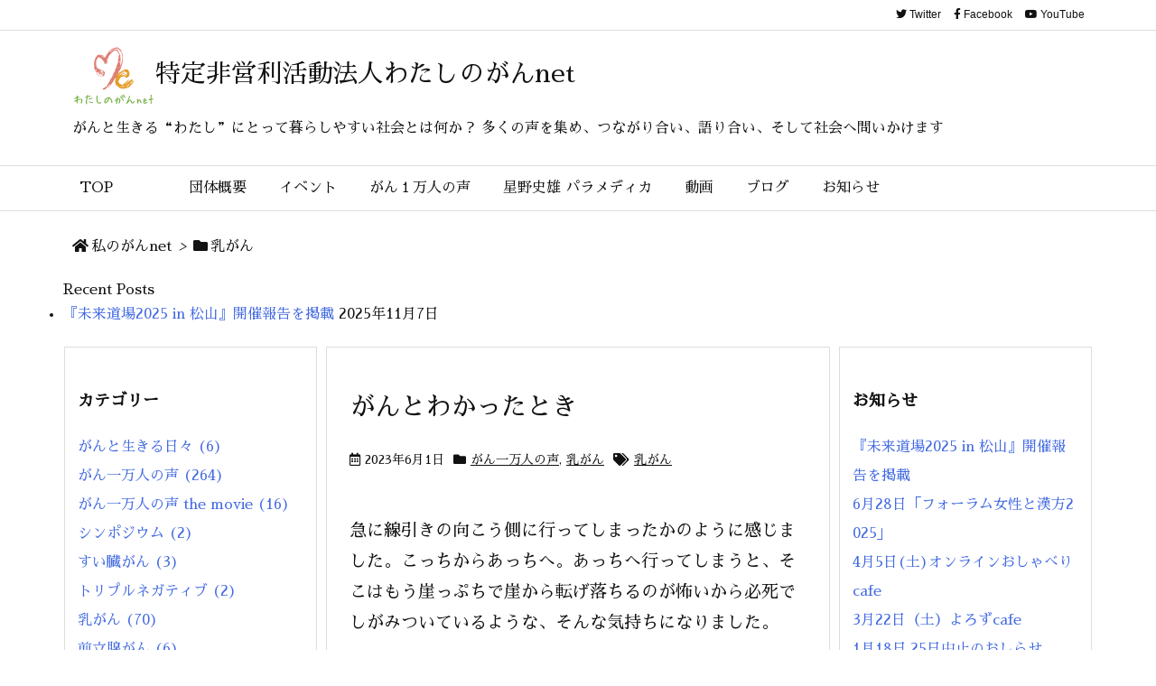

--- FILE ---
content_type: text/html; charset=UTF-8
request_url: https://www.my-cancer.net/tag/%E4%B9%B3%E3%81%8C%E3%82%93/
body_size: 25969
content:
<!DOCTYPE html>
<html lang="ja" itemscope itemtype="https://schema.org/WebPage">
<head prefix="og: http://ogp.me/ns# article: http://ogp.me/ns/article# fb: http://ogp.me/ns/fb#">
<meta charset="UTF-8" />
<meta http-equiv="X-UA-Compatible" content="IE=edge" />
<meta name="viewport" content="width=device-width, initial-scale=1, user-scalable=yes" />
<meta name="robots" content="noindex,follow" />
<title>乳がん | 特定非営利活動法人わたしのがんnet</title>
<meta name='robots' content='max-image-preview:large' />
<link rel='dns-prefetch' href='//ajax.googleapis.com' />
<link rel="canonical" href="https://www.my-cancer.net/tag/%e4%b9%b3%e3%81%8c%e3%82%93/" />
<link rel="next" href="https://www.my-cancer.net/tag/%E4%B9%B3%E3%81%8C%E3%82%93/page/2/" />
<link rel="pingback" href="https://www.my-cancer.net/xmlrpc.php" />
<link rel="manifest" href="https://www.my-cancer.net/luxe-manifest.json" />
<link rel="alternate" type="application/rss+xml" title="特定非営利活動法人わたしのがんnet RSS Feed" href="https://www.my-cancer.net/feed/" />
<link rel="alternate" type="application/atom+xml" title="特定非営利活動法人わたしのがんnet Atom Feed" href="https://www.my-cancer.net/feed/atom/" />
<link rel="preload" as="font" type="font/woff2" href="//fonts.gstatic.com/s/sawarabimincho/v18/8QIRdiDaitzr7brc8ahpxt6GcIJTKMBf4bRxM7U3mLMni-CmriA4Ykh0mIs.5.woff2" crossorigin />
<meta name="description" content="特定非営利活動法人わたしのがんnet | 乳がん Tag" />
<meta name="keywords" content="乳がん" />
<meta name="theme-color" content="#4285f4">
<meta name="format-detection" content="telephone=no">
<meta property="og:type" content="website" />
<meta property="og:url" content="https://www.my-cancer.net/" />
<meta property="og:title" content="乳がん | 特定非営利活動法人わたしのがんnet" />
<meta property="og:description" content="特定非営利活動法人わたしのがんnet | 乳がん Tag" />
<meta property="og:image" content="http://www.my-cancer.net/wp-content/uploads/2020/02/my-cancer_ogp.jpg" />
<meta property="og:site_name" content="特定非営利活動法人わたしのがんnet" />
<meta property="og:locale" content="ja_JP" />
<meta property="fb:app_id" content="816870985399822" />
<meta name="twitter:card" content="summary" />
<meta name="twitter:domain" content="www.my-cancer.net" />
<style id='wp-img-auto-sizes-contain-inline-css'>
img:is([sizes=auto i],[sizes^="auto," i]){contain-intrinsic-size:3000px 1500px}
/*# sourceURL=wp-img-auto-sizes-contain-inline-css */</style>
<style id='luxe-inline-css'>
/*! Luxeritas WordPress Theme 3.7.4 - free/libre wordpress platform
 * @copyright Copyright (C) 2015 Thought is free. */*,*:before,*:after{box-sizing:border-box}@-ms-viewport{width:device-width}a:not([href]):not([tabindex]),a:not([href]):not([tabindex]):hover,a:not([href]):not([tabindex]):focus{color:inherit;text-decoration:none}a:not([href]):not([tabindex]):focus{outline:0}h1{font-size:2em;margin:.67em 0}small{font-size:80%}img{border-style:none;vertical-align:middle}hr{box-sizing:content-box;height:0;overflow:visible;margin-top:1rem;margin-bottom:1rem;border:0}pre{margin-top:0;margin-bottom:1rem;overflow:auto;-ms-overflow-style:scrollbar}code,pre{font-family:monospace,monospace;font-size:1em}ul ul,ol ul,ul ol,ol ol{margin-bottom:0}p{margin-top:0;margin-bottom:1rem}button{border-radius:0}button:focus{outline:1px dotted;outline:5px auto -webkit-focus-ring-color}input,button,select,optgroup,textarea{margin:0;font-family:inherit;font-size:inherit;line-height:inherit}button,input{overflow:visible}button,select{text-transform:none}button,html [type=button],[type=reset],[type=submit]{-webkit-appearance:button}button::-moz-focus-inner,[type=button]::-moz-focus-inner,[type=reset]::-moz-focus-inner,[type=submit]::-moz-focus-inner{padding:0;border-style:none}input[type=radio],input[type=checkbox]{box-sizing:border-box;padding:0}[type=number]::-webkit-inner-spin-button,[type=number]::-webkit-outer-spin-button{height:auto}[type=search]{outline-offset:-2px;-webkit-appearance:none}[type=search]::-webkit-search-cancel-button,[type=search]::-webkit-search-decoration{-webkit-appearance:none}textarea{overflow:auto;resize:vertical}label{display:inline-block;margin-bottom:.5rem}h1,h2,h3,h4,h5,h6{margin-top:0;margin-bottom:.5rem;font-family:inherit;font-weight:500;line-height:1.2;color:inherit}.container{width:100%;margin-right:auto;margin-left:auto}@media (min-width:768px){.container{max-width:720px}}@media (min-width:992px){.container{max-width:960px}}@media (min-width:1200px){.container{max-width:1140px}}.col-4,.col-6,.col-12{float:left;position:relative;width:100%;min-height:1px;padding-right:15px;padding-left:15px}.col-12{-webkit-box-flex:0;-ms-flex:0 0 100%;flex:0 0 100%;max-width:100%}.col-6{-webkit-box-flex:0;-ms-flex:0 0 50%;flex:0 0 50%;max-width:50%}.col-4{-webkit-box-flex:0;-ms-flex:0 0 33.333333%;flex:0 0 33.333333%;max-width:33.333333%}.clearfix:after{display:block;clear:both;content:""}.pagination{display:-webkit-box;display:-ms-flexbox;display:flex;padding-left:0;list-style:none;border-radius:.25rem}table{border-collapse:collapse}caption{padding-top:.75rem;padding-bottom:.75rem;color:#6c757d;text-align:left;caption-side:bottom}th{text-align:left}@font-face{font-family:'icomoon';src:url('/wp-content/themes/luxeritas/fonts/icomoon/fonts/icomoon.eot');src:url('/wp-content/themes/luxeritas/fonts/icomoon/fonts/icomoon.eot') format('embedded-opentype'),url('/wp-content/themes/luxeritas/fonts/icomoon/fonts/icomoon.woff') format('woff'),url('/wp-content/themes/luxeritas/fonts/icomoon/fonts/icomoon.ttf') format('truetype'),url('/wp-content/themes/luxeritas/fonts/icomoon/fonts/icomoon.svg') format('svg');font-weight:400;font-style:normal;font-display:swap}[class^=ico-],[class*=" ico-"]{font-family:'icomoon' !important;speak:none;font-style:normal;font-weight:400;font-variant:normal;text-transform:none;line-height:1;-webkit-font-smoothing:antialiased;-moz-osx-font-smoothing:grayscale}.ico-feedly:before{content:"\e600"}.ico-feedly-o:before{content:"\e601"}.ico-feedly-square:before{content:"\e602"}.ico-line:before{content:"\e700"}.ico-line-square:before{content:"\e701"}*{margin:0;padding:0}a:hover,.term img,a:hover,.term img:hover{transition:opacity .3s,transform .5s}a:hover img{opacity:.8}hr{border-top:1px dotted #999}img,video,object,canvas{max-width:100%;height:auto;box-sizing:content-box}.no-js img.lazy{display:none!important}pre,ul,ol{margin:0 0 1.6em}pre{margin-bottom:30px}blockquote,.wp-block-quote{display:block;position:relative;overflow:hidden;margin:1.6em 5px;padding:25px;font-size:1.4rem;background:#fdfdfd;border:0;border-radius:6px;box-shadow:0 5px 5px 0 rgba(18,63,82,.035),0 0 0 1px rgba(176,181,193,.2)}blockquote:after{content:"\275b\275b";display:block;position:absolute;font-family:Arial,sans-serif;font-size:200px;line-height:1em;left:-25px;top:-15px;opacity:.04}blockquote cite,.wp-block-quote cite{display:block;text-align:right;font-family:serif;font-size:.9em;font-style:oblique}.wp-block-quote:not(.is-large):not(.is-style-large){border:0}blockquote ol:first-child,blockquote p:first-child,blockquote ul:first-child{margin-top:5px}blockquote ol:last-child,blockquote p:last-child,blockquote ul:last-child{margin-bottom:5px}[type=submit],[type=text],[type=email],.reply a{display:inline;line-height:1;vertical-align:middle;padding:12px 12px 11px;max-width:100%}.reply a,[type=submit],div[class$=-w] ul[class*=sns] li a,.widget_categories select,.widget_archive select{color:#333;font-weight:400;background:#fff;border:1px solid #ddd}div[class$=-w] ul[class*=sns] li a{color:#666;background:#fbfbfb;border:1px solid #ccc}option,textarea,[type=text],[type=email],[type=search]{color:inherit;background:#fff;border:1px solid #ddd}[type=search]{-webkit-appearance:none;outline-offset:-2px;line-height:1;border-radius:0}[type=search]::-webkit-search-cancel-button,[type=search]::-webkit-search-decoration{display:none}textarea{padding:8px;max-width:100%}.cboth{clear:both}.bold{font-weight:700}.wp-caption{margin-bottom:1.6em;max-width:100%}.wp-caption img[class*=wp-image-]{display:block;margin:0}.post .wp-caption-text,.post .wp-caption-dd{font-size:1.2rem;line-height:1.5;margin:0;padding:.5em 0}.sticky .posted-on{display:none}.bypostauthor>article .fn:after{content:"";position:relative}.screen-reader-text{clip:rect(1px,1px,1px,1px);height:1px;overflow:hidden;position:absolute !important;width:1px}strong{font-weight:700}em{font-style:italic}.alignleft{display:inline;float:left}.alignright{display:inline;float:right}.aligncenter{display:block;margin-right:auto;margin-left:auto}blockquote.alignleft,.wp-caption.alignleft,img.alignleft{margin:.4em 1.6em 1.6em 0}blockquote.alignright,.wp-caption.alignright,img.alignright{margin:.4em 0 1.6em 1.6em}blockquote.aligncenter,.wp-caption.aligncenter,img.aligncenter{clear:both;margin-top:.4em;margin-bottom:1.6em}.wp-caption.alignleft,.wp-caption.alignright,.wp-caption.aligncenter{margin-bottom:1.2em}img[class*=wp-image-],img[class*=attachment-]{max-width:100%;height:auto}.gallery-item{display:inline-block;text-align:left;vertical-align:top;margin:0 0 1.5em;padding:0 1em 0 0;width:50%}.gallery-columns-1 .gallery-item{width:100%}.gallery-columns-2 .gallery-item{max-width:50%}@media screen and (min-width:30em){.gallery-item{max-width:25%}.gallery-columns-1 .gallery-item{max-width:100%}.gallery-columns-2 .gallery-item{max-width:50%}.gallery-columns-3 .gallery-item{max-width:33.33%}.gallery-columns-4 .gallery-item{max-width:25%}}.gallery-caption{display:block;font-size:1.2rem;line-height:1.5;padding:.5em 0}.wp-block-image{margin:0 0 1.6em}#head-in{padding-top:28px;background:#fff}.band{position:absolute;top:0;left:0;right:0}div[id*=head-band]{margin:auto;height:34px;line-height:34px;overflow:hidden;background:#fff;border-bottom:1px solid #ddd}.band-menu{position:relative;margin:auto}.band-menu ul{font-size:1px;margin:0 -5px 0 0;position:absolute;right:10px;list-style:none}.band-menu li{display:inline-block;vertical-align:middle;font-size:1.2rem;margin:0 3px;line-height:1}.band-menu li a{color:#111;text-decoration:none}.band-menu li a:hover{color:#09f}.band-menu .menu-item a:before{display:inline;margin:5px;line-height:1;font-family:'Font Awesome 5 Free';content:"\f0da";font-weight:900}div[id*=head-band] .snsf{display:block;min-width:28px;height:20px;margin:-2px -6px 0 0;text-align:center}div[id*=head-band] .snsf a{display:block;height:100%;width:100%;text-decoration:none;letter-spacing:0;font-family:Verdana,Arial,Helvetica,Roboto;padding:4px;border-radius:2px}#sitename{display:inline-block;max-width:100%;margin:0 0 12px;font-size:2.8rem;line-height:1.4}#sitename a{color:inherit;text-decoration:none}.desc{line-height:1.4}.info{padding:20px 10px;overflow:hidden}.logo,.logo-up{margin:15px auto -10px auto;text-align:center}.logo-up{margin:15px auto 0 auto}#header .head-cover{margin:auto}#header #gnavi,#foot-in{margin:auto}#nav{margin:0;padding:0;border-top:1px solid #ddd;border-bottom:1px solid #ddd;position:relative;z-index:20}#nav,#gnavi ul,#gnavi li a,.mobile-nav{color:#111;background:#fff}#gnavi .mobile-nav{display:none}#gnavi .nav-menu{display:block}#gnavi ul{margin:0;text-indent:0;white-space:nowrap}#gnavi li,#gnavi li a{display:block;text-decoration:none;text-align:center}#gnavi li{float:left;position:relative;list-style-type:none}#gnavi li:hover>a,#gnavi li:hover>a>span,div.mobile-nav:hover,ul.mobile-nav li:hover{color:#fff;background:#09f}#gnavi li ul{display:none}#gnavi .current-menu-item>a,#gnavi .current-menu-ancestor>a,#gnavi .current_page_item>a,#gnavi .current_page_ancestor>a{background:none repeat scroll 0 0 #000;color:#fff}@media (min-width:992px){#gnavi ul{display:-webkit-box;display:-ms-flexbox;display:flex;-ms-flex-wrap:wrap;flex-wrap:wrap}#gnavi li{-webkit-box-flex:0 0 auto;-ms-flex:0 0 auto;flex:0 0 auto;min-width:1px;background:#09f}#gnavi div>ul>li{background:0 0}#gnavi li span{display:block}#gnavi div>ul>li>a>span{transition:.4s;border-bottom:0;padding:16px 18px}#gnavi li>ul{display:none;margin:0;padding:1px 0 0;border-right:1px solid #ddd;border-left:1px solid #ddd;background:0 0;position:absolute;top:100%;z-index:1}#gnavi li li{width:100%;min-width:160px}#gnavi li li span{border-bottom:1px solid #ddd;font-size:1.3rem;padding:10px 15px;width:100%;text-align:left}#gnavi li li ul{padding:0;border-top:1px solid #ddd;overflow:hidden;top:-1px;left:100%}#gnavi ul ul>li[class*=children]>a>span:after{font-family:'Font Awesome 5 Free';content:"\f0da";font-weight:900;position:absolute;right:6px}}@media (max-width:991px){#gnavi ul.mobile-nav{display:table;table-layout:fixed;width:100%;margin:0;border:0}#gnavi div.mobile-nav{display:block;padding:8px 20px;cursor:pointer}#gnavi .mobile-nav li{display:table-cell;text-align:center;padding:8px 10px;border:0;float:none}#gnavi .mobile-nav li i,#gnavi .mobile-nav li svg{font-size:1.8rem;font-style:normal}#gnavi ul{display:none;border:0;border-bottom:solid 1px #ddd}#gnavi li{display:block;float:none;width:100%;padding-left:0;text-align:left;line-height:1.2;border-top:1px solid #ddd;list-style:disc inside}#gnavi li:hover>a>span{background:0 0}#gnavi p{letter-spacing:0;font-size:1.2rem;line-height:1;margin:6px 0 0}}#primary{border:1px solid transparent}#section,.grid{margin:0 10px 20px 0}.grid{padding:45px 68px;background:#fff;border:1px solid #ddd}#breadcrumb{margin:20px 0 15px;padding:10px}#breadcrumb,#breadcrumb a{color:#111;text-decoration:none}#breadcrumb a:hover{text-decoration:underline}#breadcrumb h1,#breadcrumb li{display:inline;list-style-type:none;font-size:1.3rem}#breadcrumb i,#breadcrumb svg{margin-right:3px}#breadcrumb i.arrow{margin:0 8px}.term{margin-right:10px}.term img{float:left;max-width:40%;height:auto;margin-bottom:15px;background:inherit;border:1px solid #ddd;border-radius:4px;box-shadow:0 0 2px 1px rgba(255,255,255,1) inset}.term img:hover{border-color:#06c}#related .term img{padding:1px;width:100px;height:100px}.read-more-link,.read-more-link i,.read-more-link svg{text-decoration:underline}#list a{word-break:normal}#list .toc{margin:0 0 25px}#list .excerpt{margin:0 0 12px;line-height:1.8}.exsp{display:inline}#list .read-more{clear:both;line-height:1;margin:35px 0 30px;text-align:right}#list .read-more{margin:0}@media (max-width:575px){.read-more-link{color:inherit;background:#fafafa;border:1px solid #aaa}.read-more-link:hover{color:#dc143c;background:#f0f0f0;text-decoration:none}}.meta,.post .meta{margin:0;font-size:1.4rem;color:#111;margin-bottom:35px;line-height:1.6;vertical-align:middle;padding:16px 0}.meta a{color:#111;text-decoration:underline}.meta span{margin:0 10px 0 5px}.meta i:first-child{margin-left:0}.meta-box{margin:30px 10px}.toc .meta-u,.post .meta-u{line-height:1.4;background:0 0;border:0;margin:0 0 10px;padding:0}.post .meta-u{overflow:hidden;text-align:right}#paging{margin:auto;text-align:center}#paging ul{padding:0}#paging i{font-weight:700}#paging .not-allow i{font-weight:400;opacity:.3}.pagination{display:-webkit-box;display:-ms-flexbox;display:flex;-webkit-box-pack:center;-ms-flex-pack:center;justify-content:center;margin:0}.pagination li{-webkit-box-flex:1 1 42px;-ms-flex:1 1 42px;flex:1 1 42px;max-width:42px;min-width:27px;float:left}.pagination>li>a,.pagination>li>span{display:inline-block;width:100%;padding:6px 0;color:inherit;background:#fff;border:1px solid #ddd;border-right:0}.pagination>li:last-child>a,.pagination>li:last-child>span,.pagination>.not-allow:first-child>span:hover{border-right:1px solid #ddd}.pagination>.active>span,.pagination>li>a:hover{color:#fff;background:#dc143c}.pagination>.active>span:hover,.pagination>.not-allow>span:hover{cursor:text}.post #paging{margin:20px 0 40px}.post{font-size:1.6rem;line-height:1.8}.post p{margin:1.3em 0}.post a{text-decoration:underline}.post h2,.post h3,.post h4,.post h5,.post h6{line-height:1.4;margin-top:35px;margin-bottom:30px}.post h1:first-child{margin-top:0}.post h2:first-child,.post h3:first-child{margin-top:30px}.post h2{border-left:8px solid #999;font-size:2.4rem;padding:8px 20px}.post h3{font-size:2.2rem;padding:2px 15px;margin-left:5px;border-left:2px #999 solid}.post h4{font-size:1.8rem;padding:0 12px;border:0;border-left:solid 12px #999}.post table{margin-bottom:30px}.post td,.post th{padding:8px 10px;border:1px solid #ddd}.post th{text-align:center;background:#f5f5f5}.post ul,.post ol{padding:0 0 0 30px}.post .vcard{text-align:right}.post .vcard i,.post .vcard svg{margin-right:8px}.entry-title,#front-page-title{font-size:2.8rem;line-height:1.5;background:0 0;border:none;margin:0 0 10px;padding:0}.entry-title a{color:inherit;text-decoration:none}.entry-title a:hover{color:#dc143c}#sns-tops{margin:-25px 0 45px}#sns-bottoms{margin:16px 0 0}#bottom-area #sns-bottoms{margin-bottom:0}.sns-msg h2{display:inline-block;margin:0 0 0 5px;padding:0 8px;line-height:1;font-size:1.6rem;background:0 0;border:none;border-bottom:5px solid #ccc}#pnavi{clear:both;padding:0;border:1px solid #ddd;background:#fff;height:auto;overflow:hidden}#pnavi .next,#pnavi .prev{position:relative}#pnavi .next{text-align:right;border-bottom:1px solid #ddd}#pnavi i,#pnavi svg{font-size:2.2rem}#pnavi .next-arrow,#pnavi .prev-arrow{font-size:1.6rem;position:absolute;top:10px}#pnavi .next-arrow{left:20px}#pnavi .prev-arrow{right:20px}#pnavi .ntitle,#pnavi .ptitle{margin-top:32px}#pnavi img{height:100px;width:100px;border:1px solid #ddd;border-radius:8px}#pnavi a{display:block;padding:15px 30px;overflow:hidden;text-decoration:none;color:#999;min-height:132px}#pnavi a:hover{color:#dc143c}#pnavi a>img,#pnavi a:hover>img{transition:opacity .4s,transform .4s}#pnavi a:hover>img{border-color:#337ab7}#pnavi .block-span{display:block;margin-top:35px}#pnavi .next img,#pnavi .no-img-next i,#pnavi .no-img-next svg{float:right;margin:0 0 0 10px}#pnavi .prev img,#pnavi .no-img-prev i,#pnavi .no-img-prev svg{float:left;margin:0 10px 0 0}#pnavi i.navi-home,#pnavi svg.navi-home,#pnavi .no-img-next i,#pnavi .no-img-next svg,#pnavi .no-img-prev i,#pnavi .no-img-prev svg{font-size:9.4rem;padding:5px 0;text-align:center}#pnavi i.navi-home,#pnavi svg.navi-home{font-size:10rem;padding:0}@media (min-width:1200px),(min-width:540px) and (max-width:991px){#pnavi .next,#pnavi .prev,#pnavi .next a,#pnavi .prev a{padding-bottom:32767px;margin-bottom:-32752px}#pnavi .next,#pnavi .prev{margin-bottom:-32767px;width:50%}#pnavi .next{float:right;border-left:1px solid #ddd}}.related,.discussion,.tb{font-size:2.4rem;line-height:2;margin:0 0 15px}.related i,.related svg,.discussion i,.discussion svg,.tb i,.tb svg{margin-right:10px}#related{padding:0}#related .term img{float:left;margin:8px 10px 8px 0}#related h3{font-size:1.6rem;font-weight:700;padding:0;margin:10px 0 10px 10px;border:none}#related h3 a{color:inherit;text-decoration:none;line-height:1.6}#related h3 a:hover{color:#09f}#related .toc{padding:10px 0;border-top:1px dotted #ccc}#related .toc:first-child{border-top:none}#related .excerpt p{display:inline;opacity:.7;font-size:1.3rem}#comments h3{font-size:1.6rem;border:none;padding:10px 0;margin-bottom:10px}#comments h3 i,#comments h3 svg{font-size:2.2rem;margin-right:10px}.comments-list,.comments-list li{border-bottom:1px solid #ddd}.comments-list li{margin-bottom:20px}.comments-list .comment-body{padding-bottom:20px}.comments-list li:last-child{margin-bottom:0;padding-bottom:0;border:none}#comments p{font-size:1.4rem;margin:20px 0}#comments label{display:block}.comment-author.vcard .avatar{display:block;float:left;margin:0 10px 20px 0}.comment-meta{margin-bottom:40px}.comment-meta:after{content:" ";clear:both}.fn{line-height:1.6;font-size:1.5rem}.says{margin-left:10px}.commentmetadata{font-size:1.4rem;height:15px;padding:10px 10px 10px 0}.reply a{display:block;text-decoration:none;text-align:center;width:65px;margin:0 0 0 auto}.comments-list{padding-left:0;list-style-type:none}.comments-list li.depth-1>ul.children{padding-left:30px}.comments-list li{list-style-type:none}#comments .no-comments{margin:0 0 20px;padding:10px 20px 30px;border-bottom:1px solid #ddd}#c-paging{text-align:center;padding:0 0 20px;border-bottom:1px solid #ccc}#commentform{display:-webkit-box;display:-ms-flexbox;display:flex;-webkit-flex-wrap:wrap;-ms-flex-wrap:wrap;flex-wrap:wrap}#commentform p{margin:0 0 20px}#respond{font-size:1.6rem}#commentform .tags{padding:10px;font-size:1.3rem}.comment-form-author{-webkit-flex:0 1 35%;-ms-flex:0 1 35%;flex:0 1 35%}.comment-form-email{-webkit-flex:1 0 64%;-ms-flex:1 0 64%;flex:1 0 64%;padding-left:10px}#commentform input,#comments textarea,[class^=comment-form-]{margin:0;width:100%}#comments .comment-form-cookies-consent{display:table}#comments .comment-form-cookies-consent *{display:table-cell;margin:5px 5px 20px 0;width:auto}#comments .form-submit{margin:0}#comments .comments-list .form-submit{margin-bottom:40px}#comments [type=submit]{color:#fff;background:#666;padding:18px 18px 17px;cursor:pointer}#comments [type=submit]:hover{background:#dc143c}#trackback input{width:100%;margin:0 0 10px}#list-title{margin:0 0 40px;font-size:2.8rem;font-weight:400}#section .grid #list-title{margin:0}div[id*=side-],#col3{padding:20px 0;border:1px solid #ddd;background:#fff}#side .widget,#col3 .widget{word-break:break-all;margin:0 6px;padding:20px 7px;border:1px solid transparent}#side ul,#col3 ul{margin-bottom:0}#side ul li,#col3 ul li{list-style-type:none;line-height:2;margin:0;padding:0}#side ul li li,#col3 ul li li{margin-left:16px}#side h3,#col3 h3,#side h4,#col3 h4{font-size:1.8rem;font-weight:700;color:#111;margin:4px 0 20px;padding:4px 0}.search-field{border:1px solid #bbb}#wp-calendar{background:#fff}#wp-calendar caption{color:inherit;background:#fff}#wp-calendar #today{background:#ffec67}#wp-calendar .pad{background:#fff9f9}#footer{clear:both;background:#fff;border-top:1px solid #ddd;z-index:10}.row{margin:0}#foot-in{padding:25px 0}#foot-in a{color:#111}#foot-in h4{font-size:1.8rem;font-weight:700;margin:15px 0;padding:4px 10px;border-left:8px solid #999}#foot-in ul li{list-style-type:none;line-height:1.8;margin:0 10px;padding:0}#foot-in ul li li{margin-left:15px}#copyright{font-size:1.2rem;padding:20px 0;color:#111;background:#fff;clear:both}#footer .copy{font-size:1.2rem;line-height:1;margin:20px 0 0;text-align:center}#footer .copy a{color:inherit}#footer #thk{margin:20px 0;white-space:nowrap;font-size:1.1rem;word-spacing:-1px}#page-top{position:fixed;bottom:14px;right:14px;font-weight:700;background:#656463;text-decoration:none;color:#fff;padding:16px 20px;text-align:center;cursor:pointer;transition:.8s;opacity:0;visibility:hidden;z-index:99}#page-top:hover{opacity:1!important}.i-video,.i-embed{display:block;position:relative;overflow:hidden}.i-video{padding-top:25px;padding-bottom:56.25%}.i-video iframe,.i-video object,.i-video embed{position:absolute;top:0;left:0;height:100%;width:100%}.i-embed iframe{width:100%}.head-under{margin-top:20px}.head-under,.post-title-upper,.post-title-under{margin-bottom:20px}.posts-under-1{padding:20px 0}.posts-under-2{padding-bottom:40px}#sitemap li{border-left:1px solid #000}.recentcomments a{display:inline;padding:0;margin:0}#main{-webkit-box-flex:0 1 772px;-ms-flex:0 1 772px;flex:0 1 772px;max-width:772px;min-width:1px;float:left}#side{-webkit-box-flex:0 0 366px;-ms-flex:0 0 366px;flex:0 0 366px;width:366px;min-width:1px;float:right}@media (min-width:992px){#primary,#field{display:-webkit-box;display:-ms-flexbox;display:flex}#breadcrumb,.head-cover{display:block !important}#sitename img{margin:0}}@media screen and (min-width:768px){.logo,#head-band-in,div[id*=head-band] .band-menu,#header .head-cover,#header #gnavi,#foot-in{max-width:720px}}@media screen and (min-width:992px){.logo,#head-band-in,div[id*=head-band] .band-menu,#header .head-cover,#header #gnavi,#foot-in{max-width:960px}}@media screen and (min-width:992px) and (max-width:1199px){#main{-webkit-box-flex:0 1 592px;-ms-flex:0 1 592px;flex:0 1 592px;max-width:592px;min-width:1px}}@media screen and (min-width:1200px){.logo,#head-band-in,div[id*=head-band] .band-menu,#header .head-cover,#header #gnavi,#foot-in{max-width:1140px}#list .term img{width:auto;height:auto;margin-right:20px}}@media screen and (max-width:1199px){#list .term img{max-width:40%;height:auto;margin-right:20px}}@media print,(max-width:991px){#primary,#main,#side{display:block;width:100%;float:none;clear:both}div[id*=head-band]{padding:0 5px}#header #gnavi{padding-left:0;padding-right:0}#main{margin-bottom:30px}#section{margin-right:0}.grid,#side .widget,#col3 .widget{padding-left:20px;padding-right:20px}.grid{margin:0 0 20px}#side .widget,#col3 .widget{margin-left:0;margin-right:0}#related .toc{margin-right:15px}.comments-list li.depth-1>ul.children{padding-left:0}#foot-in{padding:0}#foot-in .col-xs-4,#foot-in .col-xs-6,#foot-in .col-xs-12{display:none}div[id*=side-]{margin-bottom:20px}#side-scroll{max-width:32767px}}@media (max-width:575px){.grid,#side .widget,#col3 .widget{padding-left:7px;padding-right:7px}.meta,.post .meta{font-size:1.2rem}#side li a,#col3 li a{padding:14px}#list .term img{max-width:30%;height:auto;margin:0 15px 25px 0}#list .excerpt{padding-left:0;margin:0 0 40px}.excerpt p{display:inline}.excerpt br{display:none}.read-more-link{display:block;clear:both;padding:12px;font-size:1.2rem;text-align:center;white-space:nowrap;overflow:hidden}.read-more-link,.read-more-link i{text-decoration:none}#list .term img{margin-bottom:30px}#list .read-more-link{margin:20px 0 0}#sitename{font-size:2.2rem}.entry-title,#front-page-title,.post h2,.post h3,.related,.discussion,.tb{font-size:1.8rem}[class^=comment-form-]{flex:0 0 100%;padding:0}#page-top{font-size:2rem;padding:8px 14px}.ptop{display:none}}div[class*=snsf-]{margin:2px 0 0;padding:0}div[class*=snsf-] .clearfix{padding:0}div[class*=snsf-] i,div[class*=snsf-] svg{max-width:16px}.snsname,.cpname{margin-left:5px}.snsfb{display:-webkit-box;display:-ms-flexbox;display:flex;flex-wrap:wrap;justify-content:space-between}.snsf-c li,.snsf-w li{-webkit-box-flex:1;-ms-flex:1;flex:1 1 auto;list-style:none;vertical-align:middle;text-align:center;color:#fff;padding:1px 2px;margin-bottom:2px;white-space:nowrap;cursor:pointer}.snsf-c .snsfb li a,.snsf-w .snsfb li a{padding:9px 0 10px}.snsf-c a,.snsf-w a,.snsf-c .snsfcnt,.snsf-w .snsfcnt{display:block;font-family:Verdana,Arial,Helvetica,Roboto;text-align:center;text-decoration:none;width:100%;border-radius:2px}.snsf-c .fa-hatena,.snsf-w .fa-hatena{font-weight:700;font-family:Verdana,Arial,Helvetica,Roboto}.snsf-c a,.snsf-c a:hover,.snsf-w a,.snsf-w a:hover{position:relative;line-height:1;padding:10px 0;color:#fff}.snsf-c .snsfb li a,.snsf-w .snsfb li a{font-family:Verdana,Arial,Helvetica,Roboto;font-size:1.3rem;letter-spacing:-1px}.snsf-c .snsfb li a{box-shadow:0 1px 4px 0 rgba(0,0,0,.2)}.snsf-w .snsfb li a{box-sizing:border-box;border:1px solid #ddd}.snsf-c .snsfb li a:hover{opacity:.6}.snsf-w .snsfb li a:hover{background:#f8f8f8;opacity:.7}.snsf-c .snsfb i,.snsf-w .snsfb i{margin-right:3px}.snsfcnt{display:block;position:absolute;right:0;top:-18px;padding:3px 0;font-size:1.1rem;background:#fffefd}.snsf-c .snsfcnt{color:#333;border:2px solid #ddd}.snsf-w .snsfcnt{box-sizing:content-box;top:-18px;left:-1px;border:1px solid #ddd;border-radius:2px 2px 0 0;color:#333}.snsfcnt i{margin:0 !important}.snsf-c .twitter a{background:#55acee}.snsf-c .facebook a{background:#3b5998}.snsf-c .linkedin a{background:#0479b4}.snsf-c .pinit a{background:#bd081c}.snsf-c .hatena a{background:#3875c4}.snsf-c .pocket a{background:#ee4257}.snsf-c .line a{background:#00c300}.snsf-c .rss a{background:#fe9900}.snsf-c .feedly a{background:#87bd33}.snsf-c .cp-button a{background:#56350d}.snsf-c .twitter .snsfcnt{border-color:#55acee}.snsf-c .facebook .snsfcnt{border-color:#3b5998}.snsf-c .linkedin .snsfcnt{border-color:#0479b4}.snsf-c .pinit .snsfcnt{border-color:#bd081c}.snsf-c .hatena .snsfcnt{border-color:#3875c4}.snsf-c .pocket .snsfcnt{border-color:#ee4257}.snsf-c .line .snsfcnt{border-color:#00c300}.snsf-c .rss .snsfcnt{border-color:#fe9900}.snsf-c .feedly .snsfcnt{border-color:#87bd33}.snsf-c .cp-button .snsfcnt{border-color:#56350d}.snsf-w .snsfb .twitter a{color:#55acee}.snsf-w .snsfb .facebook a{color:#3b5998}.snsf-w .snsfb .linkedin a{color:#0479b4}.snsf-w .snsfb .pinit a{color:#bd081c}.snsf-w .snsfb .hatena a{color:#3875c4}.snsf-w .snsfb .pocket a{color:#ee4257}.snsf-w .snsfb .line a{color:#00c300}.snsf-w .snsfb .rss a{color:#fe9900}.snsf-w .snsfb .feedly a{color:#87bd33}.snsf-w .snsfb .cp-button a{color:#56350d}@media screen and (max-width:765px){div[class*=snsf-] .snsname{display:none}}@media screen and (min-width:992px){.snsfb li.line-sm{display:none !important}}@media screen and (max-width:991px){.snsfb li.line-pc{display:none !important}}.blogcard{margin:0 0 1.6em}.blogcard p{font-size:1.6rem;line-height:1.6;margin:0 0 .5em}.blogcard a{font-size:1.4rem}a.blogcard-href{display:block;position:relative;padding:20px;border:1px solid #ddd;background:#fff;color:#111;text-decoration:none;max-width:540px;min-height:140px;transition:transform .4s ease}a.blogcard-href:hover{color:#ff811a;background:#fcfcfc;box-shadow:3px 3px 8px rgba(0,0,0,.2);transform:translateY(-4px)}p.blog-card-title{color:#111;font-weight:700}p.blog-card-desc{font-size:.9em;color:#666}.blogcard-img{float:right;margin:0 0 15px 20px}p.blogcard-link{clear:both;font-size:.8em;color:#999;margin:15px 0 0}img.blogcard-icon,amp-img.blogcard-icon{display:inline-block;width:18px;height:18px}#search{padding-bottom:0;position:relative;width:100%}#search label{width:100%;margin:0}.search-field{width:100%;height:32px;margin:0;padding:4px 6px}[type=submit].search-submit{position:absolute;top:2px;right:2px;height:28px;padding:8px;font-size:1.2rem}.search-field::-webkit-input-placeholder{font-family:'Font Awesome 5 Free';font-weight:900;color:#767676;font-size:1.4rem}.search-field:-moz-placeholder{font-family:'Font Awesome 5 Free';font-weight:900;color:#767676;font-size:1.4rem}.search-field:-ms-input-placeholder{font-family:'Font Awesome 5 Free';font-weight:900;color:#767676;font-size:1.4rem}.search-field:placeholder-shown{font-family:'Font Awesome 5 Free';font-weight:900;color:#767676;font-size:1.4rem}#search input:focus::-webkit-input-placeholder{color:transparent}#search input:focus:-moz-placeholder{color:transparent}#search input:focus:-ms-placeholder{color:transparent}.widget_categories,.widget_archive{margin-bottom:5px}.widget_categories select,.widget_archive select{padding:15px 13px;width:100%;height:32px;margin:0;padding:4px 6px;border:1px solid #bbb}.calendar_wrap{margin-bottom:10px}#wp-calendar{table-layout:fixed;line-height:2;width:100%;margin:0 auto;padding:0;border-collapse:collapse;border-spacing:0;font-size:1.2rem}#side #wp-calendar,#col3 #wp-calendar{margin:0 auto -10px auto}#wp-calendar caption{padding:2px;width:auto;text-align:center;font-weight:700;border:thin solid #ccc;border-radius:3px 3px 0 0;caption-side:top}#wp-calendar #today{font-weight:700}#wp-calendar th,#wp-calendar td{line-height:2;vertical-align:middle;text-align:center}#wp-calendar td{border:thin solid #ccc}#wp-calendar th{font-style:normal;font-weight:700;color:#fff;border-left:thin solid #ccc;border-right:thin solid #ccc;background:#333}#wp-calendar a{font-size:1.2rem;color:#3969ff;text-decoration:underline}#wp-calendar a:hover{color:#c3251d}@media print,(max-width:991px){#wp-calendar,#wp-calendar a{font-size:1.7rem}}.tagcloud{display:-webkit-box;display:-ms-flexbox;display:flex;-ms-flex-wrap:wrap;flex-wrap:wrap;letter-spacing:-.4em}.tagcloud a{display:inline-block;-webkit-box-flex:0 0 auto;-ms-flex:0 0 auto;flex:1 0 auto;min-width:1px;letter-spacing:normal;text-decoration:none;font-size:14px;font-size:1.4rem!important;border:1px solid #ddd;margin:2px;padding:5px 10px}#thk-new{margin:-10px 0 0}#thk-new .term img,#thk-new .term amp-img{margin:0 10px 0 0;padding:1px;width:100px;height:100px}#thk-new .excerpt p{display:block;margin:0;padding:0;font-size:1.2rem;line-height:1.4}#thk-new p.new-title{font-size:1.4rem;font-weight:700;line-height:1.4;padding:0;margin:0 0 14px;text-decoration:none}#thk-new .toc{padding:15px 0;border-bottom:1px dotted #ccc}#thk-new .toc:last-child{margin-bottom:0;padding-bottom:0;border-style:none}ul#thk-rcomments{margin-top:-5px;margin-left:5px}#thk-rcomments li,#thk-rcomments li a{background:0 0;font-size:1.2rem}#thk-rcomments li{margin:0;border-bottom:1px dotted #ddd}#thk-rcomments li a{text-decoration:underline}#thk-rcomments li:last-child{border-bottom:none}#thk-rcomments .comment_post{margin-left:10px}#thk-rcomments .widget_comment_author,#thk-rcomments .widget_comment_author a{margin:auto 0;padding:15px 0 0;min-height:40px;color:#767574;font-size:1.2rem;font-weight:700;line-height:1.5;overflow:hidden}#thk-rcomments .widget_comment_author img,#thk-rcomments .widget_comment_author amp-img{float:left;vertical-align:middle;margin-right:5px}#thk-rcomments .widget_comment_author span{display:block;margin:auto 0;overflow:hidden}#thk-rcomments [class*=fa-comment]{margin-right:5px;color:red}#thk-rcomments .fa-angle-double-right{margin-right:5px}#thk-rcomments .comment_excerpt{margin:10px 0 10px 10px;font-size:1.2rem;line-height:1.8}#thk-rcomments .comment_post{display:block;margin:0 0 10px 15px}.ps-widget{margin:0;padding:0;width:100%;overflow:hidden}p.ps-label{text-align:left;margin:0 auto 5px auto;font-size:1.4rem}.ps-widget{display:inline-block}.rectangle-1-row{margin-bottom:10px}.rectangle-1-col{margin-right:10px}.ps-250-250{max-width:250px;max-height:250px}.ps-300-250{max-width:300px;max-height:250px}.ps-336-280{max-width:336px;max-height:280px}.ps-120-600{max-width:120px;max-height:600px}.ps-160-600{max-width:160px;max-height:600px}.ps-300-600{max-width:300px;max-height:600px}.ps-468-60{max-width:468px;max-height:60px}.ps-728-90{max-width:728px;max-height:90px}.ps-970-90{max-width:970px;max-height:90px}.ps-970-250{max-width:970px;max-height:250px}.ps-320-100{max-width:320px;max-height:100px}.ps-col{max-width:690px}@media (min-width:541px) and (max-width:1200px){.rectangle-1-col,.rectangle-2-col{margin:0 0 10px}rectangle-2-col{margin-bottom:20px}.ps-col{max-width:336px}}@media (max-width:991px){.ps-120-600,.ps-160-600,.ps-300-600{max-width:300px;max-height:600px}.ps-728-90,.ps-970-90,.ps-970-250{max-width:728px;max-height:90px}}@media (max-width:767px){.ps-728-90,.ps-970-90,.ps-970-250{max-width:468px;max-height:60px}}@media (max-width:540px){.rectangle-2-col,.rectangle-2-row{display:none}div.ps-widget{max-width:336px;max-height:none}.ps-col{max-width:336px}p.ps-728-90,p.ps-970-90,p.ps-970-250,div.ps-728-90,div.ps-970-90,div.ps-970-250{max-width:320px;max-height:100px}}div.ps-wrap{max-height:none}p.al-c,div.al-c{text-align:center;margin-left:auto;margin-right:auto}#thk-follow{display:table;width:100%;table-layout:fixed;border-collapse:separate;border-spacing:4px 0}#thk-follow ul{display:table-row}#thk-follow ul li{display:table-cell;box-shadow:1px 1px 3px 0 rgba(0,0,0,.3)}#thk-follow .snsf{display:block;border-radius:4px;padding:1px;height:100%;width:100%}#thk-follow li a{display:block;overflow:hidden;white-space:nowrap;border:3px solid #fff;border-radius:2px;line-height:1.2;letter-spacing:0;padding:5px 0;color:#fff;font-size:18px;font-family:Verdana,Arial,Helvetica,Roboto;text-align:center;text-decoration:none}#thk-follow .fname{display:block;font-size:10px}#thk-follow a:hover{opacity:.7}#thk-follow .twitter{background:#55acee}#thk-follow .facebook{background:#3b5998}#thk-follow .instagram{background:-webkit-linear-gradient(200deg,#6559ca,#bc318f 35%,#e33f5f 50%,#f77638 70%,#fec66d 100%);background:linear-gradient(200deg,#6559ca,#bc318f 35%,#e33f5f 50%,#f77638 70%,#fec66d 100%)}#thk-follow .pinit{background:#bd081c}#thk-follow .hatena{background:#3875c4}#thk-follow .google{background:#dd4b39}#thk-follow .youtube{background:#ae3a34}#thk-follow .line{background:#00c300}#thk-follow .rss{background:#fe9900}#thk-follow .feedly{background:#87bd33}#thk-rss-feedly{display:table;width:100%;table-layout:fixed;border-collapse:separate;border-spacing:6px 0}#thk-rss-feedly ul{display:table-row}#thk-rss-feedly li{display:table-cell}#thk-rss-feedly li a{display:block;overflow:hidden;white-space:nowrap;width:100%;font-size:1.6rem;line-height:22px;padding:7px 0;color:#fff;border-radius:3px;text-align:center;text-decoration:none;box-shadow:1px 1px 3px 0 rgba(0,0,0,.3)}#thk-rss-feedly a:hover{color:#fff;opacity:.7}#thk-rss-feedly a.icon-rss-button{background:#fe9900}#thk-rss-feedly a.icon-feedly-button{background:#87bd33}#thk-rss-feedly a span{font-family:Garamond,Palatino,Caslon,'Century Oldstyle',Bodoni,'Computer Modern',Didot,Baskerville,'Times New Roman',Century,Egyptienne,Clarendon,Rockwell,serif;font-weight:700}#thk-rss-feedly i{margin:0 10px 0 0;color:#fff}#side .widget-qr img,#col3 .widget-qr img,#side .widget-qr amp-img,#col3 .widget-qr amp-img{display:block;margin:auto}#layer li a{text-align:left;padding:10px;font-size:1.3rem;margin:0;padding-left:20px;width:100%}#layer li a:hover{text-decoration:none}#layer li a:before{font-family:'Font Awesome 5 Free';content:"\f0da";font-weight:900;padding-right:10px}#layer li[class*=children] span{pointer-events:none}#layer li[class*=children] a{padding-left:16px}#layer li[class*=children] li a{padding-left:35px}#layer li li[class*=children] a{padding-left:32px}#layer li li[class*=children] li a{padding-left:55px}#layer li ul{border-bottom:0}#layer li li a:before{content:"-"}#layer li li li a:before{content:"\0b7"}#close{position:fixed;top:10px;right:10px;width:34px;height:34px;box-sizing:content-box;color:#fff;background:#000;border:2px solid #ddd;border-radius:4px;opacity:.7;text-align:center;cursor:pointer;z-index:1200}#close i,#close svg{font-size:20px;margin:7px 0}#close:hover{opacity:1}#sform{display:none;position:absolute;top:0;left:0;right:0;width:98%;height:36px;max-width:600px;margin:auto;padding:2px;background:rgba(0,0,0,.5);border-radius:5px;z-index:1200}#sform .search-form{position:relative;width:100%;margin:auto}#sform .search-field{height:32px;font-size:18px}html{overflow:auto;overflow-y:scroll;-webkit-text-size-adjust:100%;-ms-text-size-adjust:100%;-ms-overflow-style:scrollbar;-webkit-tap-highlight-color:transparent;font-size:62.5%!important}#list .posts-list-middle-widget{padding:15px}.page div#pnavi{border-bottom:1px solid #ddd}body{overflow:hidden;font-family:'Sawarabi Mincho','Segoe UI','Verdana','Helvetica','Arial',sans-serif;font-weight:400;color:#111;background:#fff}a{word-break:break-all;text-decoration:none;background-color:transparent;-webkit-text-decoration-skip:objects;color:#4169e1}a:hover{text-decoration:none;color:#dc143c}#footer{border:none}#copyright{border-top:1px solid #ddd}#list .term img{border:none}body,li,pre,blockquote{font-size:1.6rem}#mobile-buttons{display:-webkit-box;display:-ms-flexbox;display:flex;overflow-x:auto;position:fixed;left:0;right:0;bottom:14px;margin:0;white-space:nowrap;transition:.8s;z-index:90}#mobile-buttons ul{margin:auto}#mobile-buttons li{display:inline-block;list-style:none;-webkit-flex:0 0 auto;-ms-flex:0 0 auto;flex:0 0 auto;margin:0 6px;padding:10px 14px;font-size:1.4rem;text-align:center;color:#424242;background:rgba(231,213,232,.6);border-radius:25px;cursor:pointer;white-space:nowrap}#mobile-buttons li a{color:#424242}#sns-mobile ul{margin:0}#sns-mobile [class*=-count],#sns-mobile [class*=-check]{display:none}#mobile-buttons span{padding-left:5px;font-size:1.2rem}a.blogcard-href{max-width:100%}#footer{background:#e7d5e8}#copyright{color:#000;background:#e7d5e8}#page-top{font-size:2rem;padding:8px 14px}#sns-bottoms li,#sns-mobile li{min-width:33.3%}@media (min-width:576px){#list .excerpt{overflow:hidden}.post p{font-size:1.9rem}#breadcrumb h1,#breadcrumb li{font-size:1.6rem}#side,#col3{font-size:1.2rem}}@media (min-width:992px){#main{-webkit-box-flex:0 1 858px;-ms-flex:0 1 858px;flex:0 1 858px;max-width:858px;min-width:1px;float:left}#side{-ms-flex-preferred-size:280px;flex-basis:280px;width:280px}#side-scroll{border-top:0;padding-top:0}#mobile-buttons{display:none}}@media (min-width:1310px){.container{width:1280px;max-width:1280px}.logo,#header .head-cover,#header #gnavi,#head-band-in,#foot-in,div[id*=head-band] .band-menu{width:1280px;max-width:100%}#section,.grid{margin:0 18px 20px 0}#main{-webkit-box-flex:0 1 952px;-ms-flex:0 1 952px;flex:0 1 952px;max-width:952px;min-width:1px;float:left}#side{-webkit-box-flex:0 0 326px;-ms-flex:0 0 326px;flex:0 0 326px;width:326px;min-width:1px;float:right}#side .widget{margin:0 18px;padding:20px 18px}}@media (max-width:991px){#foot-in{padding:25px 0}#foot-in .col-xs-4,#foot-in .col-xs-6,#foot-in .col-xs-12{display:block;max-width:100%;width:100%;float:none}}@media (max-width:575px){#mobile-buttons li{margin:1px 4px;padding:6px 10px;font-size:1.4rem}}@media (min-width:992px) and (max-width:1309px){.grid{padding-left:25px;padding-right:25px}#side .widget{margin:0 6px;padding:20px 7px}}@media (min-width:992px) and (max-width:1199px){#main{float:left}}
.luxe-vw-cont{direction: rtl;font-size: 0}.luxe-vw-text{display: inline-block;font-size: 16px;text-align: left;direction: ltr;-ms-writing-mode: tb-rl;-webkit-writing-mode: vertical-rl;writing-mode: vertical-rl}.luxe-vw-text p{font-feature-settings: 'pkna';line-height: 2;letter-spacing: .05em}[class*=topic-title] svg{vertical-align: middle;margin: 0 6px 0 -3px}.acl{cursor: pointer}.acc{height: 0;overflow: hidden;padding: 0;opacity: 0;transition: .8s}.act svg, .act span{vertical-align: middle}.act svg{margin: 0 6px 0 -3px}.aci:before{font-family: 'Font Awesome 5 Free';font-weight: 900;content: '\f078'}.acb:checked + label + .acc{height: auto;padding: 0 15px;opacity: 1}.acb:checked + label .aci:before{content: '\f077'}.luxe-pf-cont{overflow: hidden;box-shadow: 0px 0px 12px rgba(0, 0, 0, 0.12)}.luxe-pf-title-wrap{display: table;font-size: .8em}.luxe-pf-icon{display: table-cell;vertical-align: middle;line-height: 0;padding-right: 8px}.luxe-pf-icon svg{height: 16px}.luxe-pf-cont figure{margin: 0 20px 15px 0;text-align: center}.luxe-pf-cont figcaption{padding-top: 10px;line-height: 1.3;font-size: .75em}.luxe-pf-sns-box{display: flex;justify-content: center}.luxe-pf-sns{transition:.5s;width: 36px}.luxe-pf-sns svg{height: 22px}.luxe-pf-sns:hover{transform:translateY(-3px);opacity:.6}[class*=luxe-overlay-],[class*=luxe-overlay-] *{position: relative}[class*=luxe-overlay-]::before{content: "";position: absolute;top: 0;left: 0;bottom: 0;right: 0;background-color: inherit}.luxe-overlay-10::before{opacity: .1}.luxe-overlay-20::before{opacity: .2}.luxe-overlay-30::before{opacity: .3}.luxe-overlay-40::before{opacity: .4}.luxe-overlay-50::before{opacity: .5}.luxe-overlay-60::before{opacity: .6}.luxe-overlay-70::before{opacity: .7}.luxe-overlay-80::before{opacity: .8}.luxe-overlay-90::before{opacity: .9}.luxe-bl-wrap{position: relative;margin-top: 5px}.luxe-bl-cap{margin-top: 5px;font-size: .9em;text-align: center}
/*# sourceURL=luxe-inline-css */</style>
<noscript><link rel="stylesheet" id="nav-css" href="//www.my-cancer.net/wp-content/themes/luxeritas/styles/nav.min.css?v=1577164890" media="all" /></noscript>
<noscript><link rel="stylesheet" id="async-css" href="//www.my-cancer.net/wp-content/themes/luxeritas/style.async.min.css?v=1738631317" media="all" /></noscript>
<style id='wp-block-paragraph-inline-css' type='text/css'>
.is-small-text{font-size:.875em}.is-regular-text{font-size:1em}.is-large-text{font-size:2.25em}.is-larger-text{font-size:3em}.has-drop-cap:not(:focus):first-letter{float:left;font-size:8.4em;font-style:normal;font-weight:100;line-height:.68;margin:.05em .1em 0 0;text-transform:uppercase}body.rtl .has-drop-cap:not(:focus):first-letter{float:none;margin-left:.1em}p.has-drop-cap.has-background{overflow:hidden}:root :where(p.has-background){padding:1.25em 2.375em}:where(p.has-text-color:not(.has-link-color)) a{color:inherit}p.has-text-align-left[style*="writing-mode:vertical-lr"],p.has-text-align-right[style*="writing-mode:vertical-rl"]{rotate:180deg}
/*# sourceURL=https://www.my-cancer.net/wp-includes/blocks/paragraph/style.min.css */
</style>
<style id='global-styles-inline-css' type='text/css'>
:root{--wp--preset--aspect-ratio--square: 1;--wp--preset--aspect-ratio--4-3: 4/3;--wp--preset--aspect-ratio--3-4: 3/4;--wp--preset--aspect-ratio--3-2: 3/2;--wp--preset--aspect-ratio--2-3: 2/3;--wp--preset--aspect-ratio--16-9: 16/9;--wp--preset--aspect-ratio--9-16: 9/16;--wp--preset--color--black: #000000;--wp--preset--color--cyan-bluish-gray: #abb8c3;--wp--preset--color--white: #ffffff;--wp--preset--color--pale-pink: #f78da7;--wp--preset--color--vivid-red: #cf2e2e;--wp--preset--color--luminous-vivid-orange: #ff6900;--wp--preset--color--luminous-vivid-amber: #fcb900;--wp--preset--color--light-green-cyan: #7bdcb5;--wp--preset--color--vivid-green-cyan: #00d084;--wp--preset--color--pale-cyan-blue: #8ed1fc;--wp--preset--color--vivid-cyan-blue: #0693e3;--wp--preset--color--vivid-purple: #9b51e0;--wp--preset--gradient--vivid-cyan-blue-to-vivid-purple: linear-gradient(135deg,rgb(6,147,227) 0%,rgb(155,81,224) 100%);--wp--preset--gradient--light-green-cyan-to-vivid-green-cyan: linear-gradient(135deg,rgb(122,220,180) 0%,rgb(0,208,130) 100%);--wp--preset--gradient--luminous-vivid-amber-to-luminous-vivid-orange: linear-gradient(135deg,rgb(252,185,0) 0%,rgb(255,105,0) 100%);--wp--preset--gradient--luminous-vivid-orange-to-vivid-red: linear-gradient(135deg,rgb(255,105,0) 0%,rgb(207,46,46) 100%);--wp--preset--gradient--very-light-gray-to-cyan-bluish-gray: linear-gradient(135deg,rgb(238,238,238) 0%,rgb(169,184,195) 100%);--wp--preset--gradient--cool-to-warm-spectrum: linear-gradient(135deg,rgb(74,234,220) 0%,rgb(151,120,209) 20%,rgb(207,42,186) 40%,rgb(238,44,130) 60%,rgb(251,105,98) 80%,rgb(254,248,76) 100%);--wp--preset--gradient--blush-light-purple: linear-gradient(135deg,rgb(255,206,236) 0%,rgb(152,150,240) 100%);--wp--preset--gradient--blush-bordeaux: linear-gradient(135deg,rgb(254,205,165) 0%,rgb(254,45,45) 50%,rgb(107,0,62) 100%);--wp--preset--gradient--luminous-dusk: linear-gradient(135deg,rgb(255,203,112) 0%,rgb(199,81,192) 50%,rgb(65,88,208) 100%);--wp--preset--gradient--pale-ocean: linear-gradient(135deg,rgb(255,245,203) 0%,rgb(182,227,212) 50%,rgb(51,167,181) 100%);--wp--preset--gradient--electric-grass: linear-gradient(135deg,rgb(202,248,128) 0%,rgb(113,206,126) 100%);--wp--preset--gradient--midnight: linear-gradient(135deg,rgb(2,3,129) 0%,rgb(40,116,252) 100%);--wp--preset--font-size--small: 13px;--wp--preset--font-size--medium: 20px;--wp--preset--font-size--large: 36px;--wp--preset--font-size--x-large: 42px;--wp--preset--spacing--20: 0.44rem;--wp--preset--spacing--30: 0.67rem;--wp--preset--spacing--40: 1rem;--wp--preset--spacing--50: 1.5rem;--wp--preset--spacing--60: 2.25rem;--wp--preset--spacing--70: 3.38rem;--wp--preset--spacing--80: 5.06rem;--wp--preset--shadow--natural: 6px 6px 9px rgba(0, 0, 0, 0.2);--wp--preset--shadow--deep: 12px 12px 50px rgba(0, 0, 0, 0.4);--wp--preset--shadow--sharp: 6px 6px 0px rgba(0, 0, 0, 0.2);--wp--preset--shadow--outlined: 6px 6px 0px -3px rgb(255, 255, 255), 6px 6px rgb(0, 0, 0);--wp--preset--shadow--crisp: 6px 6px 0px rgb(0, 0, 0);}:where(.is-layout-flex){gap: 0.5em;}:where(.is-layout-grid){gap: 0.5em;}body .is-layout-flex{display: flex;}.is-layout-flex{flex-wrap: wrap;align-items: center;}.is-layout-flex > :is(*, div){margin: 0;}body .is-layout-grid{display: grid;}.is-layout-grid > :is(*, div){margin: 0;}:where(.wp-block-columns.is-layout-flex){gap: 2em;}:where(.wp-block-columns.is-layout-grid){gap: 2em;}:where(.wp-block-post-template.is-layout-flex){gap: 1.25em;}:where(.wp-block-post-template.is-layout-grid){gap: 1.25em;}.has-black-color{color: var(--wp--preset--color--black) !important;}.has-cyan-bluish-gray-color{color: var(--wp--preset--color--cyan-bluish-gray) !important;}.has-white-color{color: var(--wp--preset--color--white) !important;}.has-pale-pink-color{color: var(--wp--preset--color--pale-pink) !important;}.has-vivid-red-color{color: var(--wp--preset--color--vivid-red) !important;}.has-luminous-vivid-orange-color{color: var(--wp--preset--color--luminous-vivid-orange) !important;}.has-luminous-vivid-amber-color{color: var(--wp--preset--color--luminous-vivid-amber) !important;}.has-light-green-cyan-color{color: var(--wp--preset--color--light-green-cyan) !important;}.has-vivid-green-cyan-color{color: var(--wp--preset--color--vivid-green-cyan) !important;}.has-pale-cyan-blue-color{color: var(--wp--preset--color--pale-cyan-blue) !important;}.has-vivid-cyan-blue-color{color: var(--wp--preset--color--vivid-cyan-blue) !important;}.has-vivid-purple-color{color: var(--wp--preset--color--vivid-purple) !important;}.has-black-background-color{background-color: var(--wp--preset--color--black) !important;}.has-cyan-bluish-gray-background-color{background-color: var(--wp--preset--color--cyan-bluish-gray) !important;}.has-white-background-color{background-color: var(--wp--preset--color--white) !important;}.has-pale-pink-background-color{background-color: var(--wp--preset--color--pale-pink) !important;}.has-vivid-red-background-color{background-color: var(--wp--preset--color--vivid-red) !important;}.has-luminous-vivid-orange-background-color{background-color: var(--wp--preset--color--luminous-vivid-orange) !important;}.has-luminous-vivid-amber-background-color{background-color: var(--wp--preset--color--luminous-vivid-amber) !important;}.has-light-green-cyan-background-color{background-color: var(--wp--preset--color--light-green-cyan) !important;}.has-vivid-green-cyan-background-color{background-color: var(--wp--preset--color--vivid-green-cyan) !important;}.has-pale-cyan-blue-background-color{background-color: var(--wp--preset--color--pale-cyan-blue) !important;}.has-vivid-cyan-blue-background-color{background-color: var(--wp--preset--color--vivid-cyan-blue) !important;}.has-vivid-purple-background-color{background-color: var(--wp--preset--color--vivid-purple) !important;}.has-black-border-color{border-color: var(--wp--preset--color--black) !important;}.has-cyan-bluish-gray-border-color{border-color: var(--wp--preset--color--cyan-bluish-gray) !important;}.has-white-border-color{border-color: var(--wp--preset--color--white) !important;}.has-pale-pink-border-color{border-color: var(--wp--preset--color--pale-pink) !important;}.has-vivid-red-border-color{border-color: var(--wp--preset--color--vivid-red) !important;}.has-luminous-vivid-orange-border-color{border-color: var(--wp--preset--color--luminous-vivid-orange) !important;}.has-luminous-vivid-amber-border-color{border-color: var(--wp--preset--color--luminous-vivid-amber) !important;}.has-light-green-cyan-border-color{border-color: var(--wp--preset--color--light-green-cyan) !important;}.has-vivid-green-cyan-border-color{border-color: var(--wp--preset--color--vivid-green-cyan) !important;}.has-pale-cyan-blue-border-color{border-color: var(--wp--preset--color--pale-cyan-blue) !important;}.has-vivid-cyan-blue-border-color{border-color: var(--wp--preset--color--vivid-cyan-blue) !important;}.has-vivid-purple-border-color{border-color: var(--wp--preset--color--vivid-purple) !important;}.has-vivid-cyan-blue-to-vivid-purple-gradient-background{background: var(--wp--preset--gradient--vivid-cyan-blue-to-vivid-purple) !important;}.has-light-green-cyan-to-vivid-green-cyan-gradient-background{background: var(--wp--preset--gradient--light-green-cyan-to-vivid-green-cyan) !important;}.has-luminous-vivid-amber-to-luminous-vivid-orange-gradient-background{background: var(--wp--preset--gradient--luminous-vivid-amber-to-luminous-vivid-orange) !important;}.has-luminous-vivid-orange-to-vivid-red-gradient-background{background: var(--wp--preset--gradient--luminous-vivid-orange-to-vivid-red) !important;}.has-very-light-gray-to-cyan-bluish-gray-gradient-background{background: var(--wp--preset--gradient--very-light-gray-to-cyan-bluish-gray) !important;}.has-cool-to-warm-spectrum-gradient-background{background: var(--wp--preset--gradient--cool-to-warm-spectrum) !important;}.has-blush-light-purple-gradient-background{background: var(--wp--preset--gradient--blush-light-purple) !important;}.has-blush-bordeaux-gradient-background{background: var(--wp--preset--gradient--blush-bordeaux) !important;}.has-luminous-dusk-gradient-background{background: var(--wp--preset--gradient--luminous-dusk) !important;}.has-pale-ocean-gradient-background{background: var(--wp--preset--gradient--pale-ocean) !important;}.has-electric-grass-gradient-background{background: var(--wp--preset--gradient--electric-grass) !important;}.has-midnight-gradient-background{background: var(--wp--preset--gradient--midnight) !important;}.has-small-font-size{font-size: var(--wp--preset--font-size--small) !important;}.has-medium-font-size{font-size: var(--wp--preset--font-size--medium) !important;}.has-large-font-size{font-size: var(--wp--preset--font-size--large) !important;}.has-x-large-font-size{font-size: var(--wp--preset--font-size--x-large) !important;}
/*# sourceURL=global-styles-inline-css */
</style>

<style id='classic-theme-styles-inline-css'>
/*! This file is auto-generated */
.wp-block-button__link{color:#fff;background-color:#32373c;border-radius:9999px;box-shadow:none;text-decoration:none;padding:calc(.667em + 2px) calc(1.333em + 2px);font-size:1.125em}.wp-block-file__button{background:#32373c;color:#fff;text-decoration:none}
/*# sourceURL=/wp-includes/css/classic-themes.min.css */</style>
<style id='luxe3-inline-css'>
.page div#pnavi{border-bottom:1px solid #ddd}@media (min-width:992px){#main{-webkit-box-flex:0 1 858px;-ms-flex:0 1 858px;flex:0 1 858px;max-width:858px;min-width:1px;float:left}#side{-ms-flex-preferred-size:280px;flex-basis:280px;width:280px}#col3{-webkit-box-flex:0 0 280px;-ms-flex:0 0 280px;flex:0 0 280px;width:280px;min-width:1px}#side-scroll{border-top:0;padding-top:0}}@media (min-width:1200px){#field{-webkit-box-flex:0 1 858px;-ms-flex:0 1 858px;flex:0 1 858px;width:858px;min-width:1px}#main{-webkit-box-flex:0 1 568px;-ms-flex:0 1 568px;flex:0 1 568px;max-width:568px;min-width:1px}#field{-webkit-box-direction:reverse;-ms-flex-direction:row-reverse;flex-direction:row-reverse;float:left}#main{float:right}#section,.grid,#sidebar-2{margin-right:10px}}@media (min-width:1310px){.container{width:1280px;max-width:1280px}.logo,#header .head-cover,#header #gnavi,#head-band-in,#foot-in,div[id*=head-band] .band-menu{width:1280px;max-width:100%}#field{-webkit-box-flex:0 1 998px;-ms-flex:0 1 998px;flex:0 1 998px;width:998px;min-width:1px}#main{-webkit-box-flex:0 1 708px;-ms-flex:0 1 708px;flex:0 1 708px;max-width:708px;min-width:1px}#side{-webkit-box-flex:0 0 280px;-ms-flex:0 0 280px;flex:0 0 280px;width:280px;min-width:1px;float:right}}@media (max-width:991px){#primary,#field,#main,#side,#col3{display:block;width:100%;float:none}#section,.grid,#sidebar,#sidebar-2{margin:0 0 20px}#sidebar,#sidebar-2{padding:0}}@media (min-width:992px) and (max-width:1309px){.grid{padding-left:25px;padding-right:25px}}@media (min-width:992px) and (max-width:1199px){#field,#main,#col3{-webkit-box-flex:0 1 678px;-ms-flex:0 1 678px;flex:0 1 678px;max-width:678px;width:678px;min-width:1px}#field{display:block;float:left}#main{float:none}#col3{-webkit-box-flex:0 0 100%;-ms-flex:0 0 100%;flex:0 0 100%;width:100%;max-width:100%;min-width:1px;display:block;padding-bottom:20px}#section,.grid,#sidebar-2{margin-right:10px}}
/*# sourceURL=luxe3-inline-css */</style>
<script src="//ajax.googleapis.com/ajax/libs/jquery/3.4.1/jquery.min.js" id="jquery-js"></script>
<script src="//www.my-cancer.net/wp-content/themes/luxeritas/js/luxe.min.js?v=1738631317" id="luxe-js" async defer></script>
<link rel="https://api.w.org/" href="https://www.my-cancer.net/wp-json/" /><link rel="alternate" title="JSON" type="application/json" href="https://www.my-cancer.net/wp-json/wp/v2/tags/91" /><link rel="icon" href="https://www.my-cancer.net/wp-content/uploads/2020/01/cropped-★ロゴ-32x32.png" sizes="32x32" />
<link rel="icon" href="https://www.my-cancer.net/wp-content/uploads/2020/01/cropped-★ロゴ-192x192.png" sizes="192x192" />
<link rel="apple-touch-icon" href="https://www.my-cancer.net/wp-content/uploads/2020/01/cropped-★ロゴ-180x180.png" />
<meta name="msapplication-TileImage" content="https://www.my-cancer.net/wp-content/uploads/2020/01/cropped-★ロゴ-270x270.png" />
<style> img.wp-smiley, img.emoji{display: inline !important;border: none !important;box-shadow: none !important;height: 1em !important;width: 1em !important;margin: 0 0.07em !important;vertical-align: -0.1em !important;background: none !important;padding: 0 !important;}</style> 
<script type="application/ld+json">{"@context":"https:\/\/schema.org","@type":"WPHeader","about":"\u4e73\u304c\u3093 | \u7279\u5b9a\u975e\u55b6\u5229\u6d3b\u52d5\u6cd5\u4eba\u308f\u305f\u3057\u306e\u304c\u3093net","headline":"\u4e73\u304c\u3093 | \u7279\u5b9a\u975e\u55b6\u5229\u6d3b\u52d5\u6cd5\u4eba\u308f\u305f\u3057\u306e\u304c\u3093net"}</script><script type="application/ld+json">{"@context":"https:\/\/schema.org","@type":"BreadcrumbList","itemListElement":[{"@type":"ListItem","name":"\u79c1\u306e\u304c\u3093net","position":1,"item":"https:\/\/www.my-cancer.net\/"},{"@type":"ListItem","name":"\u4e73\u304c\u3093","position":2,"item":"httpswww.my-cancer.net\/tag\/%E4%B9%B3%E3%81%8C%E3%82%93\/"}]}</script><script type="application/ld+json">{"@context":"https:\/\/schema.org","@graph":[{"@context":"https:\/\/schema.org","@type":"SiteNavigationElement","name":"TOP\u3000\u3000\u3000","url":"https:\/\/www.my-cancer.net\/"},{"@context":"https:\/\/schema.org","@type":"SiteNavigationElement","name":"\u56e3\u4f53\u6982\u8981","url":"https:\/\/www.my-cancer.net\/about\/"},{"@context":"https:\/\/schema.org","@type":"SiteNavigationElement","name":"\u5916\u90e8\u8a55\u4fa1\u59d4\u54e1\u4f1a\u306b\u3064\u3044\u3066","url":"https:\/\/www.my-cancer.net\/exrevcom\/"},{"@context":"https:\/\/schema.org","@type":"SiteNavigationElement","name":"\u30b5\u30dd\u30fc\u30bf\u30fc\u306b\u3064\u3044\u3066","url":"https:\/\/www.my-cancer.net\/supporter\/"},{"@context":"https:\/\/schema.org","@type":"SiteNavigationElement","name":"\u30a4\u30d9\u30f3\u30c8","url":"https:\/\/www.my-cancer.net\/event\/"},{"@context":"https:\/\/schema.org","@type":"SiteNavigationElement","name":"\u304c\u3093\uff11\u4e07\u4eba\u306e\u58f0","url":"https:\/\/www.my-cancer.net\/voice\/"},{"@context":"https:\/\/schema.org","@type":"SiteNavigationElement","name":"\u661f\u91ce\u53f2\u96c4 \u30d1\u30e9\u30e1\u30c7\u30a3\u30ab","url":"https:\/\/www.my-cancer.net\/hoshino_paramedica\/"},{"@context":"https:\/\/schema.org","@type":"SiteNavigationElement","name":"\u52d5\u753b","url":"https:\/\/www.my-cancer.net\/category\/movie\/"},{"@context":"https:\/\/schema.org","@type":"SiteNavigationElement","name":"\u304c\u3093\u4e00\u4e07\u4eba\u306e\u58f0 the movie","url":"https:\/\/www.my-cancer.net\/movie\/"},{"@context":"https:\/\/schema.org","@type":"SiteNavigationElement","name":"\u304c\u3093\u3068\u751f\u304d\u308b\u65e5\u3005 the movie","url":"https:\/\/www.my-cancer.net\/movie2\/"},{"@context":"https:\/\/schema.org","@type":"SiteNavigationElement","name":"\u6700\u5f8c\u306e\u6388\u696d","url":"http:\/\/www.my-cancer.net\/category\/movie\/lastclass\/"},{"@context":"https:\/\/schema.org","@type":"SiteNavigationElement","name":"\u30d6\u30ed\u30b0","url":"https:\/\/www.my-cancer.net\/blog-list\/"},{"@context":"https:\/\/schema.org","@type":"SiteNavigationElement","name":"\u3044\u304d\u308b\u3092\u5305\u3080\uff08\u4f1a\u5831\u30d0\u30c3\u30af\u30ca\u30f3\u30d0\u30fc\uff09","url":"https:\/\/www.my-cancer.net\/blog-list\/magazine\/"},{"@context":"https:\/\/schema.org","@type":"SiteNavigationElement","name":"MySweetSixteen","url":"http:\/\/my-cancer.net\/blog\/sweet16\/"},{"@context":"https:\/\/schema.org","@type":"SiteNavigationElement","name":"\u8133\u306e\u4e2d\u306e\u30b7\u30e5\u30fc\u30af\u30ea\u30fc\u30e0","url":"http:\/\/my-cancer.net\/blog\/creampuff\/"},{"@context":"https:\/\/schema.org","@type":"SiteNavigationElement","name":"\u30a4\u30ae\u30ea\u30b9\u901a\u4fe1","url":"http:\/\/my-cancer.net\/blog\/creampuff\/"},{"@context":"https:\/\/schema.org","@type":"SiteNavigationElement","name":"\u307f\u3061\u3053\u3055\u3093\u306e\u306c\u3061\u3050\u3059\u3044","url":"https:\/\/www.my-cancer.net\/blog-list\/michiko_recipe\/"},{"@context":"https:\/\/schema.org","@type":"SiteNavigationElement","name":"\u304a\u77e5\u3089\u305b","url":"https:\/\/www.my-cancer.net\/category-info\/news\/"}]}</script><link rel="stylesheet" id="mediaelement-css" href="//www.my-cancer.net/wp-includes/js/mediaelement/mediaelementplayer-legacy.min.css" type="text/css" media="all" />
<link rel="stylesheet" id="wp-mediaelement-css" href="//www.my-cancer.net/wp-includes/js/mediaelement/wp-mediaelement.min.css" type="text/css" media="all" />
</head>
<body class="archive tag tag-91 wp-embed-responsive wp-theme-luxeritas">
<!-- Global site tag (gtag.js) - Google Analytics -->
<script async src="https://www.googletagmanager.com/gtag/js?id=UA-54514721-1"></script>
<script>
  window.dataLayer = window.dataLayer || [];
  function gtag(){dataLayer.push(arguments);}
  gtag('js', new Date());

  gtag('config', 'UA-54514721-1');
</script>
<header id="header" itemscope itemtype="https://schema.org/WPHeader">
<div id="head-in">
<div class="head-cover">
<div class="info" itemscope itemtype="https://schema.org/Website">
<p id="sitename"><a href="https://www.my-cancer.net/" itemprop="url"><img src="http://my-cancer.sub.jp/my-cancer/wp-content/uploads/2020/01/logo_header.png" alt="" width="92" height="71" class="onepoint" itemprop="image" /><span itemprop="name about">特定非営利活動法人わたしのがんnet</span></a></p>
<p class="desc" itemprop="alternativeHeadline">がんと生きる“わたし”にとって暮らしやすい社会とは何か？ 多くの声を集め、つながり合い、語り合い、そして社会へ問いかけます</p>
</div><!--/.info-->
</div><!--/.head-cover-->
<nav itemscope itemtype="https://schema.org/SiteNavigationElement">
<div id="nav">
<div id="gnavi">
<div class="menu-%e3%83%a1%e3%82%a4%e3%83%b3%e3%83%a1%e3%83%8b%e3%83%a5%e3%83%bc-container"><ul class="menu clearfix"><li class="menu-item menu-item-type-post_type menu-item-object-page menu-item-home menu-item-1990"><a href="https://www.my-cancer.net/"><span>TOP　　　</span></a></li>
<li class="menu-item menu-item-type-post_type menu-item-object-page menu-item-has-children menu-item-3128"><a href="https://www.my-cancer.net/about/"><span>団体概要</span></a>
<ul class="sub-menu">
<li class="menu-item menu-item-type-post_type menu-item-object-page menu-item-3130"><a href="https://www.my-cancer.net/exrevcom/"><span>外部評価委員会について</span></a></li>
<li class="menu-item menu-item-type-post_type menu-item-object-page menu-item-3129"><a href="https://www.my-cancer.net/supporter/"><span>サポーターについて</span></a></li></ul></li>
<li class="menu-item menu-item-type-post_type menu-item-object-page menu-item-1886"><a href="https://www.my-cancer.net/event/"><span>イベント</span></a></li>
<li class="menu-item menu-item-type-post_type menu-item-object-page menu-item-1888"><a href="https://www.my-cancer.net/voice/"><span>がん１万人の声</span></a></li>
<li class="menu-item menu-item-type-post_type menu-item-object-page menu-item-1902"><a href="https://www.my-cancer.net/hoshino_paramedica/"><span>星野史雄 パラメディカ</span></a></li>
<li class="menu-item menu-item-type-taxonomy menu-item-object-category menu-item-has-children menu-item-1878"><a href="https://www.my-cancer.net/category/movie/"><span>動画</span></a>
<ul class="sub-menu">
<li class="menu-item menu-item-type-post_type menu-item-object-page menu-item-2109"><a href="https://www.my-cancer.net/movie/"><span>がん一万人の声 the movie</span></a></li>
<li class="menu-item menu-item-type-post_type menu-item-object-page menu-item-2145"><a href="https://www.my-cancer.net/movie2/"><span>がんと生きる日々 the movie</span></a></li>
<li class="menu-item menu-item-type-custom menu-item-object-custom menu-item-2455"><a href="http://www.my-cancer.net/category/movie/lastclass/"><span>最後の授業</span></a></li></ul></li>
<li class="menu-item menu-item-type-post_type menu-item-object-page menu-item-has-children menu-item-1884"><a href="https://www.my-cancer.net/blog-list/"><span>ブログ</span></a>
<ul class="sub-menu">
<li class="menu-item menu-item-type-post_type menu-item-object-page menu-item-3131"><a href="https://www.my-cancer.net/blog-list/magazine/"><span>いきるを包む（会報バックナンバー）</span></a></li>
<li class="menu-item menu-item-type-custom menu-item-object-custom menu-item-3241"><a href="http://my-cancer.net/blog/sweet16/"><span>MySweetSixteen</span></a></li>
<li class="menu-item menu-item-type-custom menu-item-object-custom menu-item-3133"><a href="http://my-cancer.net/blog/creampuff/"><span>脳の中のシュークリーム</span></a></li>
<li class="menu-item menu-item-type-custom menu-item-object-custom menu-item-3134"><a href="http://my-cancer.net/blog/creampuff/"><span>イギリス通信</span></a></li>
<li class="menu-item menu-item-type-post_type menu-item-object-page menu-item-3132"><a href="https://www.my-cancer.net/blog-list/michiko_recipe/"><span>みちこさんのぬちぐすい</span></a></li></ul></li>
<li class="menu-item menu-item-type-taxonomy menu-item-object-category-info menu-item-1908"><a href="https://www.my-cancer.net/category-info/news/"><span>お知らせ</span></a></li></ul></div><div id="data-next" data-next="https://www.my-cancer.net/tag/%E4%B9%B3%E3%81%8C%E3%82%93/page/2/"></div>
<ul class="mobile-nav">
<li class="mob-menu" title="メニュー"><i class="fas fa-bars"></i><p>メニュー</p></li>
<li class="mob-side" title="サイドバー"><i class="fas fa-exchange-alt"></i><p>サイドバー</p></li>
<li class="mob-prev" title=" 前へ "><i class="fas fa-angle-double-left"></i><p> 前へ </p></li>
<li class="mob-next" title=" 次へ "><i class="fas fa-angle-double-right"></i><p> 次へ </p></li>
<li class="mob-search" title="検索"><i class="fas fa-search"></i><p>検索</p></li>
</ul>
</div><!--/#gnavi-->
<div class="cboth"></div>
</div><!--/#nav-->
<div class="band">
<div id="head-band">
<div class="band-menu">
<div itemscope itemtype="https://schema.org/Person"><link itemprop="url" href="https://www.my-cancer.net/"><meta itemprop="name" content="mycancernet"/><ul><li><span class="snsf twitter"><a href="//twitter.com/mycancernet" target="_blank" title="Twitter" rel="nofollow noopener" itemprop="sameAs">&nbsp;<i class="fab fa-twitter"></i>&nbsp;<span class="fname">Twitter</span>&nbsp;</a></span></li>
<li><span class="snsf facebook"><a href="//www.facebook.com/mycancer.net" target="_blank" title="Facebook" rel="nofollow noopener" itemprop="sameAs">&nbsp;<i class="fab fa-facebook-f"></i>&nbsp;<span class="fname">Facebook</span>&nbsp;</a></span></li>
<li><span class="snsf youtube"><a href="//www.youtube.com/channel/UCv0cxNmc7NLF1-aiwLYGHVQ" class="nofloatbox" target="_blank" title="YouTube" rel="nofollow noopener" itemprop="sameAs">&nbsp;<i class="fab fa-youtube"></i>&nbsp;<span class="fname">YouTube</span>&nbsp;</a></span></li>
</ul></div>
</div>
</div><!--/#head-band-->
</div><!--/.band-->
</nav>
</div><!--/#head-in-->
</header>
<div class="container">
<div itemprop="breadcrumb">
<ol id="breadcrumb">
<li><i class="fas fa-home"></i><a href="https://www.my-cancer.net/">私のがんnet</a><i class="arrow">&gt;</i></li><li><i class="fas fa-folder"></i><h1>乳がん</h1></li>
</ol><!--/breadcrumb-->
</div>
			<div id="custom-post-type-recent-posts-4" class="widget head-under widget_recent_entries"><p class="head-under-title">Recent Posts</p>			<ul>
													<li>
										<a href="https://www.my-cancer.net/event-news/event-news-4069/">『未来道場2025 in 松山』開催報告を掲載</a>
											<span class="post-date">2025年11月7日</span>
														</li>
							</ul>
			</div><div id="primary" class="clearfix">
<div id="field">
<main id="main">
<div id="section">
<div id="list" class="ngrid">
<div class="toc grid clearfix">
<section>
<h2 class="entry-title" itemprop="headline name"><a href="https://www.my-cancer.net/2023/06/01/post-3767/" class="entry-link" itemprop="url">がんとわかったとき</a></h2>
<p class="meta"><i class="far fa-calendar-alt"></i><span class="date"><time class="entry-date updated" datetime="2023-06-01T13:31:33+09:00" itemprop="datePublished">2023年6月1日</time></span><i class="fas fa-folder"></i><span class="category" itemprop="keywords"><a href="https://www.my-cancer.net/category/%e3%81%8c%e3%82%93%e4%b8%80%e4%b8%87%e4%ba%ba%e3%81%ae%e5%a3%b0/">がん一万人の声</a>, <a href="https://www.my-cancer.net/category/%e3%81%8c%e3%82%93%e4%b8%80%e4%b8%87%e4%ba%ba%e3%81%ae%e5%a3%b0/14_breast_cancer/">乳がん</a></span><i class="fas fa-tags"></i><span class="tags" itemprop="keywords"><a href="https://www.my-cancer.net/tag/%e4%b9%b3%e3%81%8c%e3%82%93/">乳がん</a></span></p><div class="post" itemprop="headline name">

<p>急に線引きの向こう側に行ってしまったかのように感じました。こっちからあっちへ。あっちへ行ってしまうと、そこはもう崖っぷちで崖から転げ落ちるのが怖いから必死でしがみついているような、そんな気持ちになりました。</p>
</div><!--/.post-->
<p class="read-more"></p>
</section>
</div><!--/.toc-->
<div class="toc grid clearfix">
<section>
<h2 class="entry-title" itemprop="headline name"><a href="https://www.my-cancer.net/2023/05/08/post-3759/" class="entry-link" itemprop="url">その人の気持ちが伝わる瞬間は</a></h2>
<p class="meta"><i class="far fa-calendar-alt"></i><span class="date"><time class="entry-date updated" datetime="2023-05-08T17:19:16+09:00" itemprop="datePublished">2023年5月8日</time></span><i class="fas fa-folder"></i><span class="category" itemprop="keywords"><a href="https://www.my-cancer.net/category/%e3%81%8c%e3%82%93%e4%b8%80%e4%b8%87%e4%ba%ba%e3%81%ae%e5%a3%b0/14_breast_cancer/">乳がん</a></span><i class="fas fa-tags"></i><span class="tags" itemprop="keywords"><a href="https://www.my-cancer.net/tag/%e4%b9%b3%e3%81%8c%e3%82%93/">乳がん</a></span></p><div class="post" itemprop="headline name">

<p>誰もがふとした思いで「頑張って」っていう。患者は辛いんだよね！？とよく言われる。患者、当事者、一般の人との違い、理解し合えないかもしれない事例としてよく言われる。確かに「頑張って！」いて、もうこれ以上も何も治療や抗がん剤の副作用でどうしようもなくしんどい時に言われると辛いことはある。でも、家族や友人たちが心から、少しでも何かしてあげたいと言う思いで声をかけてくれる時に、「そんなこと言われたくない！」と思わない。その時々であるけれど、その人の気持ちが伝わる瞬間はどんな言葉でもありがたい物です。</p>
</div><!--/.post-->
<p class="read-more"></p>
</section>
</div><!--/.toc-->
<div class="toc grid clearfix">
<section>
<h2 class="entry-title" itemprop="headline name"><a href="https://www.my-cancer.net/2023/01/10/post-3703/" class="entry-link" itemprop="url">がんになって得たもの</a></h2>
<p class="meta"><i class="far fa-calendar-alt"></i><span class="date"><time class="entry-date updated" datetime="2023-01-10T17:42:13+09:00" itemprop="datePublished">2023年1月10日</time></span><i class="fas fa-folder"></i><span class="category" itemprop="keywords"><a href="https://www.my-cancer.net/category/%e3%81%8c%e3%82%93%e4%b8%80%e4%b8%87%e4%ba%ba%e3%81%ae%e5%a3%b0/">がん一万人の声</a>, <a href="https://www.my-cancer.net/category/%e3%81%8c%e3%82%93%e4%b8%80%e4%b8%87%e4%ba%ba%e3%81%ae%e5%a3%b0/14_breast_cancer/">乳がん</a></span><i class="fas fa-tags"></i><span class="tags" itemprop="keywords"><a href="https://www.my-cancer.net/tag/%e3%81%8c%e3%82%93%e3%81%ab%e3%81%aa%e3%81%a3%e3%81%a6%e6%80%9d%e3%81%a3%e3%81%9f%e3%81%93%e3%81%a8/">がんになって思ったこと</a>, <a href="https://www.my-cancer.net/tag/%e4%b9%b3%e3%81%8c%e3%82%93/">乳がん</a></span></p><div class="post" itemprop="headline name">

<p>乳がんだって告げられた時、「あなたの腫瘍はちょっと顔 つきがあまり良くない」って、検査技師の先生がそうおっしゃるんです。母が膵臓がんだったっていうことがあって、 だからもう「がん＝死」かなと思いましたけど。病院できち んと診察を受けて診療を受け、こういうことだという説明 していただいてだいぶ落ち着いたと思います。それで手術 ということも最初は全摘とか思ったんだけど先生から部分切除でいいって言われて。</p>



<p>がんになって無くした部分もあるんですけど、無くしたものだけじゃなくて、同じがんを患って一緒に手術 して病院で入院している同室の人と友達になって、趣味のお料理とかパン作りとか、その方のお住まいに 行ったり、そういうことも出来るようになったかな。知らない人とも知り合いになれたっていうこともある から得たものもあるんじゃないかなと思いますね。<br></p>
</div><!--/.post-->
<p class="read-more"></p>
</section>
</div><!--/.toc-->
<div class="toc grid clearfix">
<section>
<h2 class="entry-title" itemprop="headline name"><a href="https://www.my-cancer.net/2017/05/12/post-549/" class="entry-link" itemprop="url">がん患者の家族になって・・・</a></h2>
<p class="meta"><i class="far fa-calendar-alt"></i><span class="date"><time class="entry-date updated" datetime="2017-05-12T09:00:00+09:00" itemprop="datePublished">2017年5月12日</time></span><i class="fas fa-folder"></i><span class="category" itemprop="keywords"><a href="https://www.my-cancer.net/category/%e3%81%8c%e3%82%93%e4%b8%80%e4%b8%87%e4%ba%ba%e3%81%ae%e5%a3%b0/">がん一万人の声</a>, <a href="https://www.my-cancer.net/category/%e3%81%8c%e3%82%93%e4%b8%80%e4%b8%87%e4%ba%ba%e3%81%ae%e5%a3%b0/14_breast_cancer/">乳がん</a></span><i class="fas fa-tags"></i><span class="tags" itemprop="keywords"><a href="https://www.my-cancer.net/tag/50%e4%bb%a3-%e7%94%b7%e6%80%a7/">50代 男性</a>, <a href="https://www.my-cancer.net/tag/%e4%b9%b3%e3%81%8c%e3%82%93/">乳がん</a>, <a href="https://www.my-cancer.net/tag/%e5%ae%b6%e6%97%8f%e5%a6%bb%e3%81%a8%e3%81%ae%e6%99%82%e9%96%93/">家族(妻との時間)</a>, <a href="https://www.my-cancer.net/tag/%e9%a1%98%e3%81%84/">願い</a></span></p><div class="post" itemprop="headline name">
<p>妻が乳がんです。</p>
<p>がん患者の家族になって、あたりまえの日々を<br />
あたり前に過ごせる幸せに気づきました。</p>
<p>がん検診の受診率の向上を願っています。</p>
</div><!--/.post-->
<p class="read-more"></p>
</section>
</div><!--/.toc-->
<div class="toc grid clearfix">
<section>
<h2 class="entry-title" itemprop="headline name"><a href="https://www.my-cancer.net/2017/05/09/post-550/" class="entry-link" itemprop="url">院内乳がん患者会の会長に・・・</a></h2>
<p class="meta"><i class="far fa-calendar-alt"></i><span class="date"><time class="entry-date updated" datetime="2017-05-09T09:00:00+09:00" itemprop="datePublished">2017年5月9日</time></span><i class="fas fa-folder"></i><span class="category" itemprop="keywords"><a href="https://www.my-cancer.net/category/%e3%81%8c%e3%82%93%e4%b8%80%e4%b8%87%e4%ba%ba%e3%81%ae%e5%a3%b0/">がん一万人の声</a>, <a href="https://www.my-cancer.net/category/%e3%81%8c%e3%82%93%e4%b8%80%e4%b8%87%e4%ba%ba%e3%81%ae%e5%a3%b0/14_breast_cancer/">乳がん</a></span><i class="fas fa-tags"></i><span class="tags" itemprop="keywords"><a href="https://www.my-cancer.net/tag/50%e4%bb%a3-%e5%a5%b3%e6%80%a7/">50代 女性</a>, <a href="https://www.my-cancer.net/tag/%e3%82%8f%e3%81%9f%e3%81%97%e3%81%ae%e3%81%97%e3%81%9f%e3%81%84%e3%81%93%e3%81%a8/">わたしのしたいこと</a>, <a href="https://www.my-cancer.net/tag/%e4%b9%b3%e3%81%8c%e3%82%93/">乳がん</a></span></p><div class="post" itemprop="headline name">
<p>乳がん患者という立場になって、8年目を迎えました。<br />
患者になったばかりの頃は、先の見えない不安に心を乱されたり、まわりから心配されるようになっ<br />
た自分に対してうまくバランスが保てなくなり<br />
「患者なんて立場、早く終わりにしたい」と悲しんでいましたが、ご縁があって昨年から、院内乳が<br />
ん患者会の会長を務めさせていただいています。</p>
<p>もし今、8年前の自分の側にいられるなら、そっと背中をさすってやりたいです。<br />
大丈夫、またいっぱい笑えるようになるから…と。<br />
少し緊張なさりながら患者会に来られる方のご様子が、8年前の私の姿に重なります。</p>
<p>乳がんになって、悲しかったりくやしかったり申し訳なかったり…<br />
そんな気持ちがフンワリ和らぐ場所作りのお手伝いをさせていただこうと思っています。<br />
 </p>
</div><!--/.post-->
<p class="read-more"></p>
</section>
</div><!--/.toc-->
<div class="toc grid clearfix">
<section>
<h2 class="entry-title" itemprop="headline name"><a href="https://www.my-cancer.net/2017/01/19/post-564/" class="entry-link" itemprop="url">乳がんになったことを家族、友人に話した・・・</a></h2>
<p class="meta"><i class="far fa-calendar-alt"></i><span class="date"><time class="entry-date updated" datetime="2017-01-19T09:00:00+09:00" itemprop="datePublished">2017年1月19日</time></span><i class="fas fa-folder"></i><span class="category" itemprop="keywords"><a href="https://www.my-cancer.net/category/%e3%81%8c%e3%82%93%e4%b8%80%e4%b8%87%e4%ba%ba%e3%81%ae%e5%a3%b0/">がん一万人の声</a>, <a href="https://www.my-cancer.net/category/%e3%81%8c%e3%82%93%e4%b8%80%e4%b8%87%e4%ba%ba%e3%81%ae%e5%a3%b0/14_breast_cancer/">乳がん</a></span><i class="fas fa-tags"></i><span class="tags" itemprop="keywords"><a href="https://www.my-cancer.net/tag/30%e4%bb%a3-%e5%a5%b3%e6%80%a7/">30代 女性</a>, <a href="https://www.my-cancer.net/tag/%e3%81%8c%e3%82%93%e6%b2%bb%e7%99%82%e3%80%81%e5%a4%a7%e5%88%87%e3%81%aa%e3%81%93%e3%81%a8/">がん治療、大切なこと</a>, <a href="https://www.my-cancer.net/tag/%e4%b9%b3%e3%81%8c%e3%82%93/">乳がん</a></span></p><div class="post" itemprop="headline name">
<p>乳がんになったことを家族、友人に話したことで、沢山サポートしてもらった。辛い時に夕食を持ってきてもらったり、子どもを預かってもらったり。髪の毛が抜けた時も子ども達がカツラで遊んだり笑い合って過ごせた。温泉に行きたいけど、(乳房ふたつ取ったので)まだ勇気がでないかな。</p>
</div><!--/.post-->
<p class="read-more"></p>
</section>
</div><!--/.toc-->
<div class="toc grid clearfix">
<section>
<h2 class="entry-title" itemprop="headline name"><a href="https://www.my-cancer.net/2017/01/19/post-560/" class="entry-link" itemprop="url">孫と一緒にホノルルマラソンに出たい・・・</a></h2>
<p class="meta"><i class="far fa-calendar-alt"></i><span class="date"><time class="entry-date updated" datetime="2017-01-19T09:00:00+09:00" itemprop="datePublished">2017年1月19日</time></span><i class="fas fa-folder"></i><span class="category" itemprop="keywords"><a href="https://www.my-cancer.net/category/%e3%81%8c%e3%82%93%e4%b8%80%e4%b8%87%e4%ba%ba%e3%81%ae%e5%a3%b0/">がん一万人の声</a>, <a href="https://www.my-cancer.net/category/%e3%81%8c%e3%82%93%e4%b8%80%e4%b8%87%e4%ba%ba%e3%81%ae%e5%a3%b0/14_breast_cancer/">乳がん</a></span><i class="fas fa-tags"></i><span class="tags" itemprop="keywords"><a href="https://www.my-cancer.net/tag/50%e4%bb%a3-%e5%a5%b3%e6%80%a7/">50代 女性</a>, <a href="https://www.my-cancer.net/tag/%e4%b9%b3%e3%81%8c%e3%82%93/">乳がん</a>, <a href="https://www.my-cancer.net/tag/%e5%b8%8c%e6%9c%9b/">希望</a></span></p><div class="post" itemprop="headline name">
<p>がんになって10年経ちました。一番辛い時に救ってくれたのは患者会の仲間たち。それまで自分のことばかり考えていたけど、今は社会のために役立ちたいなと思っています。夢は&#8230;孫と一緒にホノルルマラソンに出たいな。</p>
<p> </p>
</div><!--/.post-->
<p class="read-more"></p>
</section>
</div><!--/.toc-->
<div class="toc grid clearfix">
<section>
<h2 class="entry-title" itemprop="headline name"><a href="https://www.my-cancer.net/2017/01/19/post-561/" class="entry-link" itemprop="url">大きな夢はイタリアなど海外旅行へ行くこと・・・</a></h2>
<p class="meta"><i class="far fa-calendar-alt"></i><span class="date"><time class="entry-date updated" datetime="2017-01-19T09:00:00+09:00" itemprop="datePublished">2017年1月19日</time></span><i class="fas fa-folder"></i><span class="category" itemprop="keywords"><a href="https://www.my-cancer.net/category/%e3%81%8c%e3%82%93%e4%b8%80%e4%b8%87%e4%ba%ba%e3%81%ae%e5%a3%b0/">がん一万人の声</a>, <a href="https://www.my-cancer.net/category/%e3%81%8c%e3%82%93%e4%b8%80%e4%b8%87%e4%ba%ba%e3%81%ae%e5%a3%b0/14_breast_cancer/">乳がん</a></span><i class="fas fa-tags"></i><span class="tags" itemprop="keywords"><a href="https://www.my-cancer.net/tag/30%e4%bb%a3-%e5%a5%b3%e6%80%a7/">30代 女性</a>, <a href="https://www.my-cancer.net/tag/%e4%b9%b3%e3%81%8c%e3%82%93/">乳がん</a>, <a href="https://www.my-cancer.net/tag/%e5%b8%8c%e6%9c%9b/">希望</a></span></p><div class="post" itemprop="headline name">
<p>お弁当や夕食作りが副作用で辛い時があります。自分が出来ない時にどうしたら&#8230;と考えます。大きな夢はイタリアなど海外旅行へ行くこと。小さな夢は友人と一緒に温泉に行きたいな。</p>
<p> </p>
</div><!--/.post-->
<p class="read-more"></p>
</section>
</div><!--/.toc-->
<div class="toc grid clearfix">
<section>
<h2 class="entry-title" itemprop="headline name"><a href="https://www.my-cancer.net/2017/01/19/post-562/" class="entry-link" itemprop="url">どうして家族に辛くあたってしまうんだろうって思っていたけれど・・・</a></h2>
<p class="meta"><i class="far fa-calendar-alt"></i><span class="date"><time class="entry-date updated" datetime="2017-01-19T09:00:00+09:00" itemprop="datePublished">2017年1月19日</time></span><i class="fas fa-folder"></i><span class="category" itemprop="keywords"><a href="https://www.my-cancer.net/category/%e3%81%8c%e3%82%93%e4%b8%80%e4%b8%87%e4%ba%ba%e3%81%ae%e5%a3%b0/">がん一万人の声</a>, <a href="https://www.my-cancer.net/category/%e3%81%8c%e3%82%93%e4%b8%80%e4%b8%87%e4%ba%ba%e3%81%ae%e5%a3%b0/14_breast_cancer/">乳がん</a></span><i class="fas fa-tags"></i><span class="tags" itemprop="keywords"><a href="https://www.my-cancer.net/tag/40%e4%bb%a3-%e5%a5%b3%e6%80%a7/">40代 女性</a>, <a href="https://www.my-cancer.net/tag/%e4%b9%b3%e3%81%8c%e3%82%93/">乳がん</a>, <a href="https://www.my-cancer.net/tag/friend/">友人</a></span></p><div class="post" itemprop="headline name">
<p>身体は元気になったけれど精神的に不安定。どうして家族に辛くあたってしまうんだろうって思っていたけれど、これも副作用だと知った。今は通院しながら、ようやく心をコントロール出来るようになって、家族とも楽しく過ごせるようになれて嬉しいです。</p>
</div><!--/.post-->
<p class="read-more"></p>
</section>
</div><!--/.toc-->
<div class="toc grid clearfix">
<section>
<h2 class="entry-title" itemprop="headline name"><a href="https://www.my-cancer.net/2017/01/19/post-0/" class="entry-link" itemprop="url">今出来ることを何でもやってみたい・・・</a></h2>
<p class="meta"><i class="far fa-calendar-alt"></i><span class="date"><time class="entry-date updated" datetime="2017-01-19T09:00:00+09:00" itemprop="datePublished">2017年1月19日</time></span><i class="fas fa-folder"></i><span class="category" itemprop="keywords"><a href="https://www.my-cancer.net/category/%e3%81%8c%e3%82%93%e4%b8%80%e4%b8%87%e4%ba%ba%e3%81%ae%e5%a3%b0/">がん一万人の声</a></span><i class="fas fa-tags"></i><span class="tags" itemprop="keywords"><a href="https://www.my-cancer.net/tag/50%e4%bb%a3-%e5%a5%b3%e6%80%a7/">50代 女性</a>, <a href="https://www.my-cancer.net/tag/%e4%b9%b3%e3%81%8c%e3%82%93/">乳がん</a>, <a href="https://www.my-cancer.net/tag/%e5%b8%8c%e6%9c%9b/">希望</a></span></p><div class="post" itemprop="headline name">
<p>これまでは仕事ばかりの人生だった。がんになって治療もひと段落。辛かった時は髪の毛が抜けて外出できなかったこと。引きこもりになりましたね..。病気になってもならなくても時間が進むのは同じ、今出来ることを何でもやってみたい！</p>
</div><!--/.post-->
<p class="read-more"></p>
</section>
</div><!--/.toc-->
<div id="bottom-area" class="toc grid clearfix">
<div id="paging">
<nav>
<ul class="pagination">
<li class="not-allow"><span><i>&laquo;</i></span></li>
<li class="not-allow"><span><i>&lsaquo;</i></span></li>
<li class="active"><span class="current">1</span></li><li><a href="https://www.my-cancer.net/tag/%E4%B9%B3%E3%81%8C%E3%82%93/page/2/" class="inactive">2</a></li><li><a href="https://www.my-cancer.net/tag/%E4%B9%B3%E3%81%8C%E3%82%93/page/3/" class="inactive">3</a></li><li><a href="https://www.my-cancer.net/tag/%E4%B9%B3%E3%81%8C%E3%82%93/page/4/" class="inactive">4</a></li><li><a href="https://www.my-cancer.net/tag/%E4%B9%B3%E3%81%8C%E3%82%93/page/5/" class="inactive">5</a></li><li><a href="https://www.my-cancer.net/tag/%E4%B9%B3%E3%81%8C%E3%82%93/page/2/"><i>&rsaquo;</i></a></li>
<li><a href="https://www.my-cancer.net/tag/%E4%B9%B3%E3%81%8C%E3%82%93/page/5/"><i>&raquo;</i></a></li>
</ul>
</nav>
</div>
</div>
</div><!--/#list-->
</div><!--/#section-->
</main>
<div id="sidebar-2">
<div id="col3">
<aside>
<div id="categories-2" class="widget widget_categories"><h3 class="side-title">カテゴリー</h3>
<ul>
<li class="cat-item cat-item-217"><a href="https://www.my-cancer.net/category/movie/day_movie/">がんと生きる日々 <span class="count_view">(6)</span></a></li>
<li class="cat-item cat-item-2"><a href="https://www.my-cancer.net/category/%e3%81%8c%e3%82%93%e4%b8%80%e4%b8%87%e4%ba%ba%e3%81%ae%e5%a3%b0/">がん一万人の声 <span class="count_view">(264)</span></a></li>
<li class="cat-item cat-item-216"><a href="https://www.my-cancer.net/category/movie/voice-movie/">がん一万人の声 the movie <span class="count_view">(16)</span></a></li>
<li class="cat-item cat-item-226"><a href="https://www.my-cancer.net/category/movie/symposium/">シンポジウム <span class="count_view">(2)</span></a></li>
<li class="cat-item cat-item-15"><a href="https://www.my-cancer.net/category/%e3%81%8c%e3%82%93%e4%b8%80%e4%b8%87%e4%ba%ba%e3%81%ae%e5%a3%b0/pancreatic_cancer/">すい臓がん <span class="count_view">(3)</span></a></li>
<li class="cat-item cat-item-16"><a href="https://www.my-cancer.net/category/%e3%81%8c%e3%82%93%e4%b8%80%e4%b8%87%e4%ba%ba%e3%81%ae%e5%a3%b0/14_breast_cancer/%e3%83%88%e3%83%aa%e3%83%97%e3%83%ab%e3%83%8d%e3%82%ac%e3%83%86%e3%82%a3%e3%83%96/">トリプルネガティブ <span class="count_view">(2)</span></a></li>
<li class="cat-item cat-item-3"><a href="https://www.my-cancer.net/category/%e3%81%8c%e3%82%93%e4%b8%80%e4%b8%87%e4%ba%ba%e3%81%ae%e5%a3%b0/14_breast_cancer/">乳がん <span class="count_view">(70)</span></a></li>
<li class="cat-item cat-item-7"><a href="https://www.my-cancer.net/category/%e3%81%8c%e3%82%93%e4%b8%80%e4%b8%87%e4%ba%ba%e3%81%ae%e5%a3%b0/13_prostate_cancer/">前立腺がん <span class="count_view">(6)</span></a></li>
<li class="cat-item cat-item-6"><a href="https://www.my-cancer.net/category/movie/">動画 <span class="count_view">(33)</span></a></li>
<li class="cat-item cat-item-10"><a href="https://www.my-cancer.net/category/%e3%81%8c%e3%82%93%e4%b8%80%e4%b8%87%e4%ba%ba%e3%81%ae%e5%a3%b0/03_pharyngeal_cancer/">咽頭がん <span class="count_view">(15)</span></a></li>
<li class="cat-item cat-item-229"><a href="https://www.my-cancer.net/category/%e3%81%8c%e3%82%93%e4%b8%80%e4%b8%87%e4%ba%ba%e3%81%ae%e5%a3%b0/%e5%a4%9a%e9%87%8d%e3%81%8c%e3%82%93/">多重がん <span class="count_view">(2)</span></a></li>
<li class="cat-item cat-item-14"><a href="https://www.my-cancer.net/category/%e3%81%8c%e3%82%93%e4%b8%80%e4%b8%87%e4%ba%ba%e3%81%ae%e5%a3%b0/21_rare_cancer/lcnec/">大細胞神経内分泌癌 <span class="count_view">(1)</span></a></li>
<li class="cat-item cat-item-8"><a href="https://www.my-cancer.net/category/%e3%81%8c%e3%82%93%e4%b8%80%e4%b8%87%e4%ba%ba%e3%81%ae%e5%a3%b0/01_colorectal_cancer/">大腸がん <span class="count_view">(17)</span></a></li>
<li class="cat-item cat-item-220"><a href="https://www.my-cancer.net/category/%e3%81%8c%e3%82%93%e4%b8%80%e4%b8%87%e4%ba%ba%e3%81%ae%e5%a3%b0/childhood_cancer/">小児がん <span class="count_view">(8)</span></a></li>
<li class="cat-item cat-item-5"><a href="https://www.my-cancer.net/category/%e3%81%8c%e3%82%93%e4%b8%80%e4%b8%87%e4%ba%ba%e3%81%ae%e5%a3%b0/21_rare_cancer/">希少がん <span class="count_view">(9)</span></a></li>
<li class="cat-item cat-item-219"><a href="https://www.my-cancer.net/category/movie/lastclass/">最後の授業 <span class="count_view">(6)</span></a></li>
<li class="cat-item cat-item-9"><a href="https://www.my-cancer.net/category/%e3%81%8c%e3%82%93%e4%b8%80%e4%b8%87%e4%ba%ba%e3%81%ae%e5%a3%b0/02_-rectal_cancer/">直腸がん <span class="count_view">(9)</span></a></li>
<li class="cat-item cat-item-13"><a href="https://www.my-cancer.net/category/%e3%81%8c%e3%82%93%e4%b8%80%e4%b8%87%e4%ba%ba%e3%81%ae%e5%a3%b0/07_lung-cancer/">肺がん <span class="count_view">(3)</span></a></li>
<li class="cat-item cat-item-11"><a href="https://www.my-cancer.net/category/%e3%81%8c%e3%82%93%e4%b8%80%e4%b8%87%e4%ba%ba%e3%81%ae%e5%a3%b0/04_stomach-cancer/">胃がん <span class="count_view">(15)</span></a></li>
<li class="cat-item cat-item-251"><a href="https://www.my-cancer.net/category/%e8%a1%80%e6%b6%b2%e3%81%8c%e3%82%93/">血液がん <span class="count_view">(1)</span></a></li>
<li class="cat-item cat-item-12"><a href="https://www.my-cancer.net/category/%e3%81%8c%e3%82%93%e4%b8%80%e4%b8%87%e4%ba%ba%e3%81%ae%e5%a3%b0/05_esophageal_cancer/">食道がん <span class="count_view">(2)</span></a></li></ul></div><div id="archives-3" class="widget widget_archive"><h3 class="side-title">アーカイブ</h3><label class="screen-reader-text" for="archives-dropdown-3">アーカイブ</label>
<select id="archives-dropdown-3" name="archive-dropdown">
<option value="">月を選択</option>
<option value="https://www.my-cancer.net/2026/01/"> 2026年1月  (2)</option>
<option value="https://www.my-cancer.net/2025/09/"> 2025年9月  (1)</option>
<option value="https://www.my-cancer.net/2025/08/"> 2025年8月  (1)</option>
<option value="https://www.my-cancer.net/2025/01/"> 2025年1月  (1)</option>
<option value="https://www.my-cancer.net/2024/10/"> 2024年10月  (1)</option>
<option value="https://www.my-cancer.net/2024/08/"> 2024年8月  (1)</option>
<option value="https://www.my-cancer.net/2024/05/"> 2024年5月  (1)</option>
<option value="https://www.my-cancer.net/2024/02/"> 2024年2月  (1)</option>
<option value="https://www.my-cancer.net/2023/12/"> 2023年12月  (1)</option>
<option value="https://www.my-cancer.net/2023/10/"> 2023年10月  (1)</option>
<option value="https://www.my-cancer.net/2023/08/"> 2023年8月  (1)</option>
<option value="https://www.my-cancer.net/2023/07/"> 2023年7月  (1)</option>
<option value="https://www.my-cancer.net/2023/06/"> 2023年6月  (1)</option>
<option value="https://www.my-cancer.net/2023/05/"> 2023年5月  (1)</option>
<option value="https://www.my-cancer.net/2023/04/"> 2023年4月  (1)</option>
<option value="https://www.my-cancer.net/2023/03/"> 2023年3月  (1)</option>
<option value="https://www.my-cancer.net/2023/02/"> 2023年2月  (1)</option>
<option value="https://www.my-cancer.net/2023/01/"> 2023年1月  (1)</option>
<option value="https://www.my-cancer.net/2022/12/"> 2022年12月  (1)</option>
<option value="https://www.my-cancer.net/2021/12/"> 2021年12月  (1)</option>
<option value="https://www.my-cancer.net/2021/09/"> 2021年9月  (3)</option>
<option value="https://www.my-cancer.net/2021/07/"> 2021年7月  (2)</option>
<option value="https://www.my-cancer.net/2021/04/"> 2021年4月  (1)</option>
<option value="https://www.my-cancer.net/2021/01/"> 2021年1月  (1)</option>
<option value="https://www.my-cancer.net/2020/07/"> 2020年7月  (1)</option>
<option value="https://www.my-cancer.net/2020/06/"> 2020年6月  (1)</option>
<option value="https://www.my-cancer.net/2020/05/"> 2020年5月  (1)</option>
<option value="https://www.my-cancer.net/2020/04/"> 2020年4月  (2)</option>
<option value="https://www.my-cancer.net/2020/03/"> 2020年3月  (2)</option>
<option value="https://www.my-cancer.net/2019/09/"> 2019年9月  (1)</option>
<option value="https://www.my-cancer.net/2019/08/"> 2019年8月  (3)</option>
<option value="https://www.my-cancer.net/2019/05/"> 2019年5月  (1)</option>
<option value="https://www.my-cancer.net/2019/04/"> 2019年4月  (3)</option>
<option value="https://www.my-cancer.net/2019/03/"> 2019年3月  (1)</option>
<option value="https://www.my-cancer.net/2018/12/"> 2018年12月  (1)</option>
<option value="https://www.my-cancer.net/2017/08/"> 2017年8月  (2)</option>
<option value="https://www.my-cancer.net/2017/05/"> 2017年5月  (2)</option>
<option value="https://www.my-cancer.net/2017/03/"> 2017年3月  (1)</option>
<option value="https://www.my-cancer.net/2017/02/"> 2017年2月  (7)</option>
<option value="https://www.my-cancer.net/2017/01/"> 2017年1月  (11)</option>
<option value="https://www.my-cancer.net/2016/12/"> 2016年12月  (1)</option>
<option value="https://www.my-cancer.net/2016/10/"> 2016年10月  (1)</option>
<option value="https://www.my-cancer.net/2016/09/"> 2016年9月  (6)</option>
<option value="https://www.my-cancer.net/2016/08/"> 2016年8月  (6)</option>
<option value="https://www.my-cancer.net/2016/07/"> 2016年7月  (3)</option>
<option value="https://www.my-cancer.net/2016/06/"> 2016年6月  (3)</option>
<option value="https://www.my-cancer.net/2016/04/"> 2016年4月  (1)</option>
<option value="https://www.my-cancer.net/2016/03/"> 2016年3月  (14)</option>
<option value="https://www.my-cancer.net/2016/02/"> 2016年2月  (56)</option>
<option value="https://www.my-cancer.net/2016/01/"> 2016年1月  (7)</option>
<option value="https://www.my-cancer.net/2015/12/"> 2015年12月  (1)</option>
<option value="https://www.my-cancer.net/2015/10/"> 2015年10月  (34)</option>
<option value="https://www.my-cancer.net/2015/09/"> 2015年9月  (2)</option>
<option value="https://www.my-cancer.net/2015/08/"> 2015年8月  (4)</option>
<option value="https://www.my-cancer.net/2015/07/"> 2015年7月  (14)</option>
<option value="https://www.my-cancer.net/2015/05/"> 2015年5月  (5)</option>
<option value="https://www.my-cancer.net/2015/04/"> 2015年4月  (13)</option>
<option value="https://www.my-cancer.net/2015/01/"> 2015年1月  (16)</option>
<option value="https://www.my-cancer.net/2014/12/"> 2014年12月  (4)</option>
<option value="https://www.my-cancer.net/2014/11/"> 2014年11月  (25)</option>
<option value="https://www.my-cancer.net/2014/10/"> 2014年10月  (3)</option>
<option value="https://www.my-cancer.net/2014/09/"> 2014年9月  (5)</option></select>
<script type="text/javascript">
/* <![CDATA[ */
( ( dropdownId ) => {
	const dropdown = document.getElementById( dropdownId );
	function onSelectChange() {
		setTimeout( () => {
			if ( 'escape' === dropdown.dataset.lastkey ) {
				return;
			}
			if ( dropdown.value ) {
				document.location.href = dropdown.value;
			}
		}, 250 );
	}
	function onKeyUp( event ) {
		if ( 'Escape' === event.key ) {
			dropdown.dataset.lastkey = 'escape';
		} else {
			delete dropdown.dataset.lastkey;
		}
	}
	function onClick() {
		delete dropdown.dataset.lastkey;
	}
	dropdown.addEventListener( 'keyup', onKeyUp );
	dropdown.addEventListener( 'click', onClick );
	dropdown.addEventListener( 'change', onSelectChange );
})( "archives-dropdown-3" );
//# sourceURL=WP_Widget_Archives%3A%3Awidget
/* ]]> */</script></div></aside></div><!--/#col3--></div><!--/#sidebar-2-->
</div><!--/#field-->
<div id="sidebar">
<div id="side">
<aside>
<div id="side-fixed">
<div id="custom-post-type-recent-posts-2" class="widget widget_recent_entries"><h3 class="side-title">お知らせ</h3><ul>
<li>
<a href="https://www.my-cancer.net/event-news/event-news-4069/">『未来道場2025 in 松山』開催報告を掲載</a></li>
<li>
<a href="https://www.my-cancer.net/event-news/event-news-4036/">6月28日「フォーラム女性と漢方2025」</a></li>
<li>
<a href="https://www.my-cancer.net/event-news/event-news-4034/">4月5日(土)オンラインおしゃべりcafe</a></li>
<li>
<a href="https://www.my-cancer.net/event-news/event-news-4024/">3月22日（土）よろずcafe</a></li>
<li>
<a href="https://www.my-cancer.net/event-news/event-news-3978/">1月18日.25日中止のおしらせ</a></li></ul></div><div id="media_video-3" class="widget widget_media_video"><div style="width:100%;" class="wp-video"><video class="wp-video-shortcode" id="video-563-1" preload="metadata" controls="controls"><source type="video/youtube" src="https://youtu.be/t1I-33aOLFI?_=1" /><a href="https://youtu.be/t1I-33aOLFI">https://youtu.be/t1I-33aOLFI</a></video></div></div><div id="custom_html-4" class="widget_text widget widget_custom_html"><div class="textwidget custom-html-widget"><iframe src="https://calendar.google.com/calendar/embed?height=400&amp;wkst=1&amp;bgcolor=%23ffffff&amp;ctz=Asia%2FTokyo&amp;src=Y3ZyZmtnNXBndXN0dmt2dmIxcnZna2VwN2dAZ3JvdXAuY2FsZW5kYXIuZ29vZ2xlLmNvbQ&amp;color=%236633CC&amp;showPrint=0&amp;showTabs=1&amp;showCalendars=0&amp;showTz=0&amp;showDate=1&amp;showTitle=0&amp;mode=MONTH" style="border-width:0" scrolling="no" width="250" height="300" frameborder="0"></iframe></div></div><div id="thk_follow_button-3" class="widget thk_follow_button"><div id="thk-follow" itemscope itemtype="https://schema.org/Person">
<link itemprop="url" href="https://www.my-cancer.net/"><meta itemprop="name" content=""/>
<ul>
<li><span class="snsf facebook"><a href="//www.facebook.com/mycancer.net" target="blank" title="Facebook" rel="nofollow noopener" itemprop="sameAs">&nbsp;<i class="fab fa-facebook-f"></i>&nbsp;<span class="fname">Facebook</span></a></span></li></ul>
<div class="clearfix"></div></div></div></div></aside></div><!--/#side--></div><!--/#sidebar-->
</div><!--/#primary-->
</div><!--/.container-->
<div id="footer" itemscope itemtype="https://schema.org/WPFooter">
<footer>
<div id="foot-in">
<aside class="row">
<div class="col-4 col-xs-4"><div id="text-4" class="widget widget_text"><h4 class="footer-left-title">わたしのがんnetについて</h4><div class="textwidget"><ul class="fNav">
<li><a href="https://www.my-cancer.net/about/">わたしのがんnetについて</a></li>
<li><a href="hhttps://www.my-cancer.net/exrevcom/" target="_blank" rel="noopener">外部評価委員会について</a></li>
<li><a href="https://form.run/@mycancer-kanri-1657367780" target="_blank" rel="noopener">お問い合わせ</a></li>
<li><a href="https://www.my-cancer.net/privacy-policy/" target="_blank" rel="noopener">プライバシーポリシー</a></li>
<li><a href="https://www.my-cancer.net/supporter/">サポーターについて</a></li></ul></div></div></div><div class="col-4 col-xs-4"><div id="text-6" class="widget widget_text"><h4 class="footer-center-title">動画について</h4><div class="textwidget"><p><a href="https://www.my-cancer.net/movie/">がん一万人の声</a></p>
<p><a href="https://www.my-cancer.net/movie2/">がんと生きる日々</a></p>
<p><a href="https://www.my-cancer.net/category/movie/lastclass/">最後の授業</a></p></div></div></div><div class="col-4 col-xs-4"><div id="custom_html-3" class="widget_text widget widget_custom_html"><div class="textwidget custom-html-widget"><iframe src="https://calendar.google.com/calendar/embed?height=250&amp;wkst=1&amp;bgcolor=%23ffffff&amp;ctz=Asia%2FTokyo&amp;src=Y3ZyZmtnNXBndXN0dmt2dmIxcnZna2VwN2dAZ3JvdXAuY2FsZW5kYXIuZ29vZ2xlLmNvbQ&amp;color=%236633CC&amp;showPrint=0&amp;showTabs=1&amp;showCalendars=0&amp;showTz=0&amp;showDate=0&amp;showTitle=1&amp;mode=AGENDA" style="border-width:0" width="300" height="250" frameborder="0" scrolling="no"></iframe></div></div></div></aside>
<div class="clearfix"></div></div><!--/#foot-in-->
<div id="copyright">
<p class="copy">Copyright &copy; <span itemprop="copyrightYear">2026</span>&nbsp;<span itemprop="copyrightHolder name">特定非営利活動法人わたしのがんnet</span> All Rights Reserved.</p><p id="thk" class="copy"><!-- Erase Link to Luxeritas --></p></div><!--/#copy--></footer></div><!--/#footer-->
<div id="wp-footer">
<div id="mobile-buttons"><ul><li class="mob-menu" title="メニュー"><i class="fas fa-bars"></i><span>メニュー</span></li></ul></div>
<div id="page-top"><i class="fas fa-arrow-up"></i></div>
<aside><div id="sform" itemscope itemtype="https://schema.org/WebSite"><meta itemprop="url" content="https://www.my-cancer.net/" /><form itemprop="potentialAction" itemscope itemtype="https://schema.org/SearchAction" method="get" class="search-form" action="https://www.my-cancer.net/"><meta itemprop="target" content="https://www.my-cancer.net/?s={s}"/><div><input itemprop="query-input" type="search" class="search-field mobile-search" name="s" placeholder="Search for ..." required /></div><input type="submit" class="search-submit" value="Search" /></form></div></aside><script type="speculationrules">
{"prefetch":[{"source":"document","where":{"and":[{"href_matches":"/*"},{"not":{"href_matches":["/wp-*.php","/wp-admin/*","/wp-content/uploads/*","/wp-content/*","/wp-content/plugins/*","/wp-content/themes/luxeritas/*","/*\\?(.+)"]}},{"not":{"selector_matches":"a[rel~=\"nofollow\"]"}},{"not":{"selector_matches":".no-prefetch, .no-prefetch a"}}]},"eagerness":"conservative"}]}</script>
<script id="mediaelement-core-js-before">
/* <![CDATA[ */
var mejsL10n = {"language":"ja","strings":{"mejs.download-file":"\u30d5\u30a1\u30a4\u30eb\u3092\u30c0\u30a6\u30f3\u30ed\u30fc\u30c9","mejs.install-flash":"\u3054\u5229\u7528\u306e\u30d6\u30e9\u30a6\u30b6\u30fc\u306f Flash Player \u304c\u7121\u52b9\u306b\u306a\u3063\u3066\u3044\u308b\u304b\u3001\u30a4\u30f3\u30b9\u30c8\u30fc\u30eb\u3055\u308c\u3066\u3044\u307e\u305b\u3093\u3002Flash Player \u30d7\u30e9\u30b0\u30a4\u30f3\u3092\u6709\u52b9\u306b\u3059\u308b\u304b\u3001\u6700\u65b0\u30d0\u30fc\u30b8\u30e7\u30f3\u3092 https://get.adobe.com/jp/flashplayer/ \u304b\u3089\u30a4\u30f3\u30b9\u30c8\u30fc\u30eb\u3057\u3066\u304f\u3060\u3055\u3044\u3002","mejs.fullscreen":"\u30d5\u30eb\u30b9\u30af\u30ea\u30fc\u30f3","mejs.play":"\u518d\u751f","mejs.pause":"\u505c\u6b62","mejs.time-slider":"\u30bf\u30a4\u30e0\u30b9\u30e9\u30a4\u30c0\u30fc","mejs.time-help-text":"1\u79d2\u9032\u3080\u306b\u306f\u5de6\u53f3\u77e2\u5370\u30ad\u30fc\u3092\u300110\u79d2\u9032\u3080\u306b\u306f\u4e0a\u4e0b\u77e2\u5370\u30ad\u30fc\u3092\u4f7f\u3063\u3066\u304f\u3060\u3055\u3044\u3002","mejs.live-broadcast":"\u751f\u653e\u9001","mejs.volume-help-text":"\u30dc\u30ea\u30e5\u30fc\u30e0\u8abf\u7bc0\u306b\u306f\u4e0a\u4e0b\u77e2\u5370\u30ad\u30fc\u3092\u4f7f\u3063\u3066\u304f\u3060\u3055\u3044\u3002","mejs.unmute":"\u30df\u30e5\u30fc\u30c8\u89e3\u9664","mejs.mute":"\u30df\u30e5\u30fc\u30c8","mejs.volume-slider":"\u30dc\u30ea\u30e5\u30fc\u30e0\u30b9\u30e9\u30a4\u30c0\u30fc","mejs.video-player":"\u52d5\u753b\u30d7\u30ec\u30fc\u30e4\u30fc","mejs.audio-player":"\u97f3\u58f0\u30d7\u30ec\u30fc\u30e4\u30fc","mejs.captions-subtitles":"\u30ad\u30e3\u30d7\u30b7\u30e7\u30f3/\u5b57\u5e55","mejs.captions-chapters":"\u30c1\u30e3\u30d7\u30bf\u30fc","mejs.none":"\u306a\u3057","mejs.afrikaans":"\u30a2\u30d5\u30ea\u30ab\u30fc\u30f3\u30b9\u8a9e","mejs.albanian":"\u30a2\u30eb\u30d0\u30cb\u30a2\u8a9e","mejs.arabic":"\u30a2\u30e9\u30d3\u30a2\u8a9e","mejs.belarusian":"\u30d9\u30e9\u30eb\u30fc\u30b7\u8a9e","mejs.bulgarian":"\u30d6\u30eb\u30ac\u30ea\u30a2\u8a9e","mejs.catalan":"\u30ab\u30bf\u30ed\u30cb\u30a2\u8a9e","mejs.chinese":"\u4e2d\u56fd\u8a9e","mejs.chinese-simplified":"\u4e2d\u56fd\u8a9e (\u7c21\u4f53\u5b57)","mejs.chinese-traditional":"\u4e2d\u56fd\u8a9e (\u7e41\u4f53\u5b57)","mejs.croatian":"\u30af\u30ed\u30a2\u30c1\u30a2\u8a9e","mejs.czech":"\u30c1\u30a7\u30b3\u8a9e","mejs.danish":"\u30c7\u30f3\u30de\u30fc\u30af\u8a9e","mejs.dutch":"\u30aa\u30e9\u30f3\u30c0\u8a9e","mejs.english":"\u82f1\u8a9e","mejs.estonian":"\u30a8\u30b9\u30c8\u30cb\u30a2\u8a9e","mejs.filipino":"\u30d5\u30a3\u30ea\u30d4\u30f3\u8a9e","mejs.finnish":"\u30d5\u30a3\u30f3\u30e9\u30f3\u30c9\u8a9e","mejs.french":"\u30d5\u30e9\u30f3\u30b9\u8a9e","mejs.galician":"\u30ac\u30ea\u30b7\u30a2\u8a9e","mejs.german":"\u30c9\u30a4\u30c4\u8a9e","mejs.greek":"\u30ae\u30ea\u30b7\u30e3\u8a9e","mejs.haitian-creole":"\u30cf\u30a4\u30c1\u8a9e","mejs.hebrew":"\u30d8\u30d6\u30e9\u30a4\u8a9e","mejs.hindi":"\u30d2\u30f3\u30c7\u30a3\u30fc\u8a9e","mejs.hungarian":"\u30cf\u30f3\u30ac\u30ea\u30fc\u8a9e","mejs.icelandic":"\u30a2\u30a4\u30b9\u30e9\u30f3\u30c9\u8a9e","mejs.indonesian":"\u30a4\u30f3\u30c9\u30cd\u30b7\u30a2\u8a9e","mejs.irish":"\u30a2\u30a4\u30eb\u30e9\u30f3\u30c9\u8a9e","mejs.italian":"\u30a4\u30bf\u30ea\u30a2\u8a9e","mejs.japanese":"\u65e5\u672c\u8a9e","mejs.korean":"\u97d3\u56fd\u8a9e","mejs.latvian":"\u30e9\u30c8\u30d3\u30a2\u8a9e","mejs.lithuanian":"\u30ea\u30c8\u30a2\u30cb\u30a2\u8a9e","mejs.macedonian":"\u30de\u30b1\u30c9\u30cb\u30a2\u8a9e","mejs.malay":"\u30de\u30ec\u30fc\u8a9e","mejs.maltese":"\u30de\u30eb\u30bf\u8a9e","mejs.norwegian":"\u30ce\u30eb\u30a6\u30a7\u30fc\u8a9e","mejs.persian":"\u30da\u30eb\u30b7\u30a2\u8a9e","mejs.polish":"\u30dd\u30fc\u30e9\u30f3\u30c9\u8a9e","mejs.portuguese":"\u30dd\u30eb\u30c8\u30ac\u30eb\u8a9e","mejs.romanian":"\u30eb\u30fc\u30de\u30cb\u30a2\u8a9e","mejs.russian":"\u30ed\u30b7\u30a2\u8a9e","mejs.serbian":"\u30bb\u30eb\u30d3\u30a2\u8a9e","mejs.slovak":"\u30b9\u30ed\u30d0\u30ad\u30a2\u8a9e","mejs.slovenian":"\u30b9\u30ed\u30d9\u30cb\u30a2\u8a9e","mejs.spanish":"\u30b9\u30da\u30a4\u30f3\u8a9e","mejs.swahili":"\u30b9\u30ef\u30d2\u30ea\u8a9e","mejs.swedish":"\u30b9\u30a6\u30a7\u30fc\u30c7\u30f3\u8a9e","mejs.tagalog":"\u30bf\u30ac\u30ed\u30b0\u8a9e","mejs.thai":"\u30bf\u30a4\u8a9e","mejs.turkish":"\u30c8\u30eb\u30b3\u8a9e","mejs.ukrainian":"\u30a6\u30af\u30e9\u30a4\u30ca\u8a9e","mejs.vietnamese":"\u30d9\u30c8\u30ca\u30e0\u8a9e","mejs.welsh":"\u30a6\u30a7\u30fc\u30eb\u30ba\u8a9e","mejs.yiddish":"\u30a4\u30c7\u30a3\u30c3\u30b7\u30e5\u8a9e"}};
//# sourceURL=mediaelement-core-js-before
/* ]]> */</script>
<script src="//www.my-cancer.net/wp-includes/js/mediaelement/mediaelement-and-player.min.js" id="mediaelement-core-js"></script>
<script src="//www.my-cancer.net/wp-includes/js/mediaelement/mediaelement-migrate.min.js" id="mediaelement-migrate-js"></script>
<script id="mediaelement-js-extra">
/* <![CDATA[ */
var _wpmejsSettings = {"pluginPath":"/wp-includes/js/mediaelement/","classPrefix":"mejs-","stretching":"responsive","audioShortcodeLibrary":"mediaelement","videoShortcodeLibrary":"mediaelement"};
//# sourceURL=mediaelement-js-extra
/* ]]> */</script>
<script src="//www.my-cancer.net/wp-includes/js/mediaelement/wp-mediaelement.min.js" id="wp-mediaelement-js"></script>
<script src="//www.my-cancer.net/wp-includes/js/mediaelement/renderers/vimeo.min.js" id="mediaelement-vimeo-js"></script>
<script id="wp-emoji-settings" type="application/json">
{"baseUrl":"https://s.w.org/images/core/emoji/17.0.2/72x72/","ext":".png","svgUrl":"https://s.w.org/images/core/emoji/17.0.2/svg/","svgExt":".svg","source":{"concatemoji":"https://www.my-cancer.net/wp-includes/js/wp-emoji-release.min.js"}}</script>
<script type="module">
/* <![CDATA[ */
/*! This file is auto-generated */
const a=JSON.parse(document.getElementById("wp-emoji-settings").textContent),o=(window._wpemojiSettings=a,"wpEmojiSettingsSupports"),s=["flag","emoji"];function i(e){try{var t={supportTests:e,timestamp:(new Date).valueOf()};sessionStorage.setItem(o,JSON.stringify(t))}catch(e){}}function c(e,t,n){e.clearRect(0,0,e.canvas.width,e.canvas.height),e.fillText(t,0,0);t=new Uint32Array(e.getImageData(0,0,e.canvas.width,e.canvas.height).data);e.clearRect(0,0,e.canvas.width,e.canvas.height),e.fillText(n,0,0);const a=new Uint32Array(e.getImageData(0,0,e.canvas.width,e.canvas.height).data);return t.every((e,t)=>e===a[t])}function p(e,t){e.clearRect(0,0,e.canvas.width,e.canvas.height),e.fillText(t,0,0);var n=e.getImageData(16,16,1,1);for(let e=0;e<n.data.length;e++)if(0!==n.data[e])return!1;return!0}function u(e,t,n,a){switch(t){case"flag":return n(e,"\ud83c\udff3\ufe0f\u200d\u26a7\ufe0f","\ud83c\udff3\ufe0f\u200b\u26a7\ufe0f")?!1:!n(e,"\ud83c\udde8\ud83c\uddf6","\ud83c\udde8\u200b\ud83c\uddf6")&&!n(e,"\ud83c\udff4\udb40\udc67\udb40\udc62\udb40\udc65\udb40\udc6e\udb40\udc67\udb40\udc7f","\ud83c\udff4\u200b\udb40\udc67\u200b\udb40\udc62\u200b\udb40\udc65\u200b\udb40\udc6e\u200b\udb40\udc67\u200b\udb40\udc7f");case"emoji":return!a(e,"\ud83e\u1fac8")}return!1}function f(e,t,n,a){let r;const o=(r="undefined"!=typeof WorkerGlobalScope&&self instanceof WorkerGlobalScope?new OffscreenCanvas(300,150):document.createElement("canvas")).getContext("2d",{willReadFrequently:!0}),s=(o.textBaseline="top",o.font="600 32px Arial",{});return e.forEach(e=>{s[e]=t(o,e,n,a)}),s}function r(e){var t=document.createElement("script");t.src=e,t.defer=!0,document.head.appendChild(t)}a.supports={everything:!0,everythingExceptFlag:!0},new Promise(t=>{let n=function(){try{var e=JSON.parse(sessionStorage.getItem(o));if("object"==typeof e&&"number"==typeof e.timestamp&&(new Date).valueOf()<e.timestamp+604800&&"object"==typeof e.supportTests)return e.supportTests}catch(e){}return null}();if(!n){if("undefined"!=typeof Worker&&"undefined"!=typeof OffscreenCanvas&&"undefined"!=typeof URL&&URL.createObjectURL&&"undefined"!=typeof Blob)try{var e="postMessage("+f.toString()+"("+[JSON.stringify(s),u.toString(),c.toString(),p.toString()].join(",")+"));",a=new Blob([e],{type:"text/javascript"});const r=new Worker(URL.createObjectURL(a),{name:"wpTestEmojiSupports"});return void(r.onmessage=e=>{i(n=e.data),r.terminate(),t(n)})}catch(e){}i(n=f(s,u,c,p))}t(n)}).then(e=>{for(const n in e)a.supports[n]=e[n],a.supports.everything=a.supports.everything&&a.supports[n],"flag"!==n&&(a.supports.everythingExceptFlag=a.supports.everythingExceptFlag&&a.supports[n]);var t;a.supports.everythingExceptFlag=a.supports.everythingExceptFlag&&!a.supports.flag,a.supports.everything||((t=a.source||{}).concatemoji?r(t.concatemoji):t.wpemoji&&t.twemoji&&(r(t.twemoji),r(t.wpemoji)))});
//# sourceURL=https://www.my-cancer.net/wp-includes/js/wp-emoji-loader.min.js
/* ]]> */</script></div><!--/#wp-footer-->
</body>
</html>
